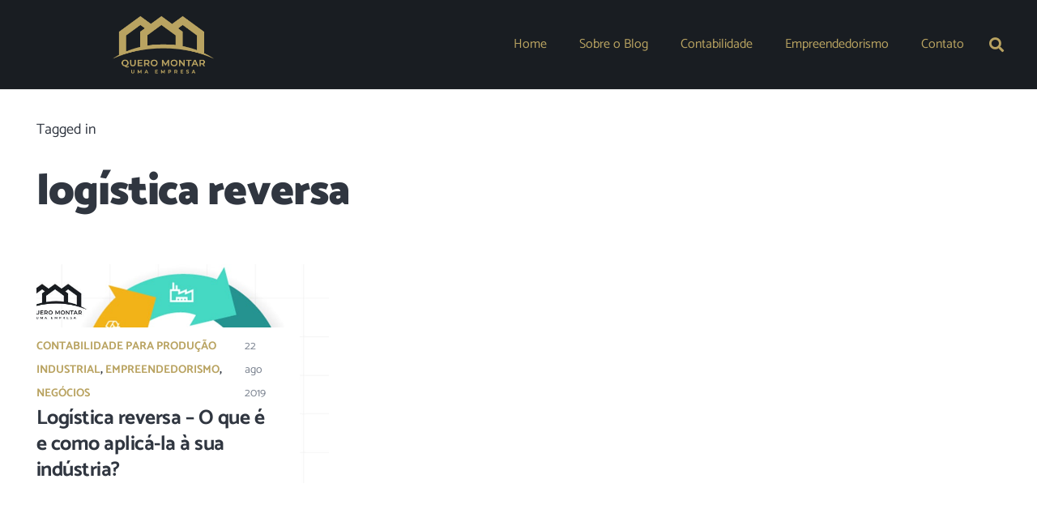

--- FILE ---
content_type: text/html; charset=UTF-8
request_url: https://queromontarumaempresa.com.br/tags/logistica-reversa/
body_size: 26494
content:
<!DOCTYPE HTML>
<html class="" lang="pt-BR">
<head><meta charset="UTF-8"><script>if(navigator.userAgent.match(/MSIE|Internet Explorer/i)||navigator.userAgent.match(/Trident\/7\..*?rv:11/i)){var href=document.location.href;if(!href.match(/[?&]nowprocket/)){if(href.indexOf("?")==-1){if(href.indexOf("#")==-1){document.location.href=href+"?nowprocket=1"}else{document.location.href=href.replace("#","?nowprocket=1#")}}else{if(href.indexOf("#")==-1){document.location.href=href+"&nowprocket=1"}else{document.location.href=href.replace("#","&nowprocket=1#")}}}}</script><script>(()=>{class RocketLazyLoadScripts{constructor(){this.v="2.0.4",this.userEvents=["keydown","keyup","mousedown","mouseup","mousemove","mouseover","mouseout","touchmove","touchstart","touchend","touchcancel","wheel","click","dblclick","input"],this.attributeEvents=["onblur","onclick","oncontextmenu","ondblclick","onfocus","onmousedown","onmouseenter","onmouseleave","onmousemove","onmouseout","onmouseover","onmouseup","onmousewheel","onscroll","onsubmit"]}async t(){this.i(),this.o(),/iP(ad|hone)/.test(navigator.userAgent)&&this.h(),this.u(),this.l(this),this.m(),this.k(this),this.p(this),this._(),await Promise.all([this.R(),this.L()]),this.lastBreath=Date.now(),this.S(this),this.P(),this.D(),this.O(),this.M(),await this.C(this.delayedScripts.normal),await this.C(this.delayedScripts.defer),await this.C(this.delayedScripts.async),await this.T(),await this.F(),await this.j(),await this.A(),window.dispatchEvent(new Event("rocket-allScriptsLoaded")),this.everythingLoaded=!0,this.lastTouchEnd&&await new Promise(t=>setTimeout(t,500-Date.now()+this.lastTouchEnd)),this.I(),this.H(),this.U(),this.W()}i(){this.CSPIssue=sessionStorage.getItem("rocketCSPIssue"),document.addEventListener("securitypolicyviolation",t=>{this.CSPIssue||"script-src-elem"!==t.violatedDirective||"data"!==t.blockedURI||(this.CSPIssue=!0,sessionStorage.setItem("rocketCSPIssue",!0))},{isRocket:!0})}o(){window.addEventListener("pageshow",t=>{this.persisted=t.persisted,this.realWindowLoadedFired=!0},{isRocket:!0}),window.addEventListener("pagehide",()=>{this.onFirstUserAction=null},{isRocket:!0})}h(){let t;function e(e){t=e}window.addEventListener("touchstart",e,{isRocket:!0}),window.addEventListener("touchend",function i(o){o.changedTouches[0]&&t.changedTouches[0]&&Math.abs(o.changedTouches[0].pageX-t.changedTouches[0].pageX)<10&&Math.abs(o.changedTouches[0].pageY-t.changedTouches[0].pageY)<10&&o.timeStamp-t.timeStamp<200&&(window.removeEventListener("touchstart",e,{isRocket:!0}),window.removeEventListener("touchend",i,{isRocket:!0}),"INPUT"===o.target.tagName&&"text"===o.target.type||(o.target.dispatchEvent(new TouchEvent("touchend",{target:o.target,bubbles:!0})),o.target.dispatchEvent(new MouseEvent("mouseover",{target:o.target,bubbles:!0})),o.target.dispatchEvent(new PointerEvent("click",{target:o.target,bubbles:!0,cancelable:!0,detail:1,clientX:o.changedTouches[0].clientX,clientY:o.changedTouches[0].clientY})),event.preventDefault()))},{isRocket:!0})}q(t){this.userActionTriggered||("mousemove"!==t.type||this.firstMousemoveIgnored?"keyup"===t.type||"mouseover"===t.type||"mouseout"===t.type||(this.userActionTriggered=!0,this.onFirstUserAction&&this.onFirstUserAction()):this.firstMousemoveIgnored=!0),"click"===t.type&&t.preventDefault(),t.stopPropagation(),t.stopImmediatePropagation(),"touchstart"===this.lastEvent&&"touchend"===t.type&&(this.lastTouchEnd=Date.now()),"click"===t.type&&(this.lastTouchEnd=0),this.lastEvent=t.type,t.composedPath&&t.composedPath()[0].getRootNode()instanceof ShadowRoot&&(t.rocketTarget=t.composedPath()[0]),this.savedUserEvents.push(t)}u(){this.savedUserEvents=[],this.userEventHandler=this.q.bind(this),this.userEvents.forEach(t=>window.addEventListener(t,this.userEventHandler,{passive:!1,isRocket:!0})),document.addEventListener("visibilitychange",this.userEventHandler,{isRocket:!0})}U(){this.userEvents.forEach(t=>window.removeEventListener(t,this.userEventHandler,{passive:!1,isRocket:!0})),document.removeEventListener("visibilitychange",this.userEventHandler,{isRocket:!0}),this.savedUserEvents.forEach(t=>{(t.rocketTarget||t.target).dispatchEvent(new window[t.constructor.name](t.type,t))})}m(){const t="return false",e=Array.from(this.attributeEvents,t=>"data-rocket-"+t),i="["+this.attributeEvents.join("],[")+"]",o="[data-rocket-"+this.attributeEvents.join("],[data-rocket-")+"]",s=(e,i,o)=>{o&&o!==t&&(e.setAttribute("data-rocket-"+i,o),e["rocket"+i]=new Function("event",o),e.setAttribute(i,t))};new MutationObserver(t=>{for(const n of t)"attributes"===n.type&&(n.attributeName.startsWith("data-rocket-")||this.everythingLoaded?n.attributeName.startsWith("data-rocket-")&&this.everythingLoaded&&this.N(n.target,n.attributeName.substring(12)):s(n.target,n.attributeName,n.target.getAttribute(n.attributeName))),"childList"===n.type&&n.addedNodes.forEach(t=>{if(t.nodeType===Node.ELEMENT_NODE)if(this.everythingLoaded)for(const i of[t,...t.querySelectorAll(o)])for(const t of i.getAttributeNames())e.includes(t)&&this.N(i,t.substring(12));else for(const e of[t,...t.querySelectorAll(i)])for(const t of e.getAttributeNames())this.attributeEvents.includes(t)&&s(e,t,e.getAttribute(t))})}).observe(document,{subtree:!0,childList:!0,attributeFilter:[...this.attributeEvents,...e]})}I(){this.attributeEvents.forEach(t=>{document.querySelectorAll("[data-rocket-"+t+"]").forEach(e=>{this.N(e,t)})})}N(t,e){const i=t.getAttribute("data-rocket-"+e);i&&(t.setAttribute(e,i),t.removeAttribute("data-rocket-"+e))}k(t){Object.defineProperty(HTMLElement.prototype,"onclick",{get(){return this.rocketonclick||null},set(e){this.rocketonclick=e,this.setAttribute(t.everythingLoaded?"onclick":"data-rocket-onclick","this.rocketonclick(event)")}})}S(t){function e(e,i){let o=e[i];e[i]=null,Object.defineProperty(e,i,{get:()=>o,set(s){t.everythingLoaded?o=s:e["rocket"+i]=o=s}})}e(document,"onreadystatechange"),e(window,"onload"),e(window,"onpageshow");try{Object.defineProperty(document,"readyState",{get:()=>t.rocketReadyState,set(e){t.rocketReadyState=e},configurable:!0}),document.readyState="loading"}catch(t){console.log("WPRocket DJE readyState conflict, bypassing")}}l(t){this.originalAddEventListener=EventTarget.prototype.addEventListener,this.originalRemoveEventListener=EventTarget.prototype.removeEventListener,this.savedEventListeners=[],EventTarget.prototype.addEventListener=function(e,i,o){o&&o.isRocket||!t.B(e,this)&&!t.userEvents.includes(e)||t.B(e,this)&&!t.userActionTriggered||e.startsWith("rocket-")||t.everythingLoaded?t.originalAddEventListener.call(this,e,i,o):(t.savedEventListeners.push({target:this,remove:!1,type:e,func:i,options:o}),"mouseenter"!==e&&"mouseleave"!==e||t.originalAddEventListener.call(this,e,t.savedUserEvents.push,o))},EventTarget.prototype.removeEventListener=function(e,i,o){o&&o.isRocket||!t.B(e,this)&&!t.userEvents.includes(e)||t.B(e,this)&&!t.userActionTriggered||e.startsWith("rocket-")||t.everythingLoaded?t.originalRemoveEventListener.call(this,e,i,o):t.savedEventListeners.push({target:this,remove:!0,type:e,func:i,options:o})}}J(t,e){this.savedEventListeners=this.savedEventListeners.filter(i=>{let o=i.type,s=i.target||window;return e!==o||t!==s||(this.B(o,s)&&(i.type="rocket-"+o),this.$(i),!1)})}H(){EventTarget.prototype.addEventListener=this.originalAddEventListener,EventTarget.prototype.removeEventListener=this.originalRemoveEventListener,this.savedEventListeners.forEach(t=>this.$(t))}$(t){t.remove?this.originalRemoveEventListener.call(t.target,t.type,t.func,t.options):this.originalAddEventListener.call(t.target,t.type,t.func,t.options)}p(t){let e;function i(e){return t.everythingLoaded?e:e.split(" ").map(t=>"load"===t||t.startsWith("load.")?"rocket-jquery-load":t).join(" ")}function o(o){function s(e){const s=o.fn[e];o.fn[e]=o.fn.init.prototype[e]=function(){return this[0]===window&&t.userActionTriggered&&("string"==typeof arguments[0]||arguments[0]instanceof String?arguments[0]=i(arguments[0]):"object"==typeof arguments[0]&&Object.keys(arguments[0]).forEach(t=>{const e=arguments[0][t];delete arguments[0][t],arguments[0][i(t)]=e})),s.apply(this,arguments),this}}if(o&&o.fn&&!t.allJQueries.includes(o)){const e={DOMContentLoaded:[],"rocket-DOMContentLoaded":[]};for(const t in e)document.addEventListener(t,()=>{e[t].forEach(t=>t())},{isRocket:!0});o.fn.ready=o.fn.init.prototype.ready=function(i){function s(){parseInt(o.fn.jquery)>2?setTimeout(()=>i.bind(document)(o)):i.bind(document)(o)}return"function"==typeof i&&(t.realDomReadyFired?!t.userActionTriggered||t.fauxDomReadyFired?s():e["rocket-DOMContentLoaded"].push(s):e.DOMContentLoaded.push(s)),o([])},s("on"),s("one"),s("off"),t.allJQueries.push(o)}e=o}t.allJQueries=[],o(window.jQuery),Object.defineProperty(window,"jQuery",{get:()=>e,set(t){o(t)}})}P(){const t=new Map;document.write=document.writeln=function(e){const i=document.currentScript,o=document.createRange(),s=i.parentElement;let n=t.get(i);void 0===n&&(n=i.nextSibling,t.set(i,n));const c=document.createDocumentFragment();o.setStart(c,0),c.appendChild(o.createContextualFragment(e)),s.insertBefore(c,n)}}async R(){return new Promise(t=>{this.userActionTriggered?t():this.onFirstUserAction=t})}async L(){return new Promise(t=>{document.addEventListener("DOMContentLoaded",()=>{this.realDomReadyFired=!0,t()},{isRocket:!0})})}async j(){return this.realWindowLoadedFired?Promise.resolve():new Promise(t=>{window.addEventListener("load",t,{isRocket:!0})})}M(){this.pendingScripts=[];this.scriptsMutationObserver=new MutationObserver(t=>{for(const e of t)e.addedNodes.forEach(t=>{"SCRIPT"!==t.tagName||t.noModule||t.isWPRocket||this.pendingScripts.push({script:t,promise:new Promise(e=>{const i=()=>{const i=this.pendingScripts.findIndex(e=>e.script===t);i>=0&&this.pendingScripts.splice(i,1),e()};t.addEventListener("load",i,{isRocket:!0}),t.addEventListener("error",i,{isRocket:!0}),setTimeout(i,1e3)})})})}),this.scriptsMutationObserver.observe(document,{childList:!0,subtree:!0})}async F(){await this.X(),this.pendingScripts.length?(await this.pendingScripts[0].promise,await this.F()):this.scriptsMutationObserver.disconnect()}D(){this.delayedScripts={normal:[],async:[],defer:[]},document.querySelectorAll("script[type$=rocketlazyloadscript]").forEach(t=>{t.hasAttribute("data-rocket-src")?t.hasAttribute("async")&&!1!==t.async?this.delayedScripts.async.push(t):t.hasAttribute("defer")&&!1!==t.defer||"module"===t.getAttribute("data-rocket-type")?this.delayedScripts.defer.push(t):this.delayedScripts.normal.push(t):this.delayedScripts.normal.push(t)})}async _(){await this.L();let t=[];document.querySelectorAll("script[type$=rocketlazyloadscript][data-rocket-src]").forEach(e=>{let i=e.getAttribute("data-rocket-src");if(i&&!i.startsWith("data:")){i.startsWith("//")&&(i=location.protocol+i);try{const o=new URL(i).origin;o!==location.origin&&t.push({src:o,crossOrigin:e.crossOrigin||"module"===e.getAttribute("data-rocket-type")})}catch(t){}}}),t=[...new Map(t.map(t=>[JSON.stringify(t),t])).values()],this.Y(t,"preconnect")}async G(t){if(await this.K(),!0!==t.noModule||!("noModule"in HTMLScriptElement.prototype))return new Promise(e=>{let i;function o(){(i||t).setAttribute("data-rocket-status","executed"),e()}try{if(navigator.userAgent.includes("Firefox/")||""===navigator.vendor||this.CSPIssue)i=document.createElement("script"),[...t.attributes].forEach(t=>{let e=t.nodeName;"type"!==e&&("data-rocket-type"===e&&(e="type"),"data-rocket-src"===e&&(e="src"),i.setAttribute(e,t.nodeValue))}),t.text&&(i.text=t.text),t.nonce&&(i.nonce=t.nonce),i.hasAttribute("src")?(i.addEventListener("load",o,{isRocket:!0}),i.addEventListener("error",()=>{i.setAttribute("data-rocket-status","failed-network"),e()},{isRocket:!0}),setTimeout(()=>{i.isConnected||e()},1)):(i.text=t.text,o()),i.isWPRocket=!0,t.parentNode.replaceChild(i,t);else{const i=t.getAttribute("data-rocket-type"),s=t.getAttribute("data-rocket-src");i?(t.type=i,t.removeAttribute("data-rocket-type")):t.removeAttribute("type"),t.addEventListener("load",o,{isRocket:!0}),t.addEventListener("error",i=>{this.CSPIssue&&i.target.src.startsWith("data:")?(console.log("WPRocket: CSP fallback activated"),t.removeAttribute("src"),this.G(t).then(e)):(t.setAttribute("data-rocket-status","failed-network"),e())},{isRocket:!0}),s?(t.fetchPriority="high",t.removeAttribute("data-rocket-src"),t.src=s):t.src="data:text/javascript;base64,"+window.btoa(unescape(encodeURIComponent(t.text)))}}catch(i){t.setAttribute("data-rocket-status","failed-transform"),e()}});t.setAttribute("data-rocket-status","skipped")}async C(t){const e=t.shift();return e?(e.isConnected&&await this.G(e),this.C(t)):Promise.resolve()}O(){this.Y([...this.delayedScripts.normal,...this.delayedScripts.defer,...this.delayedScripts.async],"preload")}Y(t,e){this.trash=this.trash||[];let i=!0;var o=document.createDocumentFragment();t.forEach(t=>{const s=t.getAttribute&&t.getAttribute("data-rocket-src")||t.src;if(s&&!s.startsWith("data:")){const n=document.createElement("link");n.href=s,n.rel=e,"preconnect"!==e&&(n.as="script",n.fetchPriority=i?"high":"low"),t.getAttribute&&"module"===t.getAttribute("data-rocket-type")&&(n.crossOrigin=!0),t.crossOrigin&&(n.crossOrigin=t.crossOrigin),t.integrity&&(n.integrity=t.integrity),t.nonce&&(n.nonce=t.nonce),o.appendChild(n),this.trash.push(n),i=!1}}),document.head.appendChild(o)}W(){this.trash.forEach(t=>t.remove())}async T(){try{document.readyState="interactive"}catch(t){}this.fauxDomReadyFired=!0;try{await this.K(),this.J(document,"readystatechange"),document.dispatchEvent(new Event("rocket-readystatechange")),await this.K(),document.rocketonreadystatechange&&document.rocketonreadystatechange(),await this.K(),this.J(document,"DOMContentLoaded"),document.dispatchEvent(new Event("rocket-DOMContentLoaded")),await this.K(),this.J(window,"DOMContentLoaded"),window.dispatchEvent(new Event("rocket-DOMContentLoaded"))}catch(t){console.error(t)}}async A(){try{document.readyState="complete"}catch(t){}try{await this.K(),this.J(document,"readystatechange"),document.dispatchEvent(new Event("rocket-readystatechange")),await this.K(),document.rocketonreadystatechange&&document.rocketonreadystatechange(),await this.K(),this.J(window,"load"),window.dispatchEvent(new Event("rocket-load")),await this.K(),window.rocketonload&&window.rocketonload(),await this.K(),this.allJQueries.forEach(t=>t(window).trigger("rocket-jquery-load")),await this.K(),this.J(window,"pageshow");const t=new Event("rocket-pageshow");t.persisted=this.persisted,window.dispatchEvent(t),await this.K(),window.rocketonpageshow&&window.rocketonpageshow({persisted:this.persisted})}catch(t){console.error(t)}}async K(){Date.now()-this.lastBreath>45&&(await this.X(),this.lastBreath=Date.now())}async X(){return document.hidden?new Promise(t=>setTimeout(t)):new Promise(t=>requestAnimationFrame(t))}B(t,e){return e===document&&"readystatechange"===t||(e===document&&"DOMContentLoaded"===t||(e===window&&"DOMContentLoaded"===t||(e===window&&"load"===t||e===window&&"pageshow"===t)))}static run(){(new RocketLazyLoadScripts).t()}}RocketLazyLoadScripts.run()})();</script>
	

	<title>logística reversa &#8211; Quero montar uma empresa</title>
<link data-wpr-hosted-gf-parameters="family=Catamaran%3A400%2C700%2C900%7CMerriweather%3A400%2C700%7CPT%20Serif%3A400%2C700&subset=latin&display=swap" href="https://queromontarumaempresa.com.br/wp-content/cache/fonts/1/google-fonts/css/e/7/0/350315cef580683f6730bd41f647b.css" rel="stylesheet">
<meta name='robots' content='max-image-preview:large' />
	<style>img:is([sizes="auto" i], [sizes^="auto," i]) { contain-intrinsic-size: 3000px 1500px }</style>
	
            <script data-no-defer="1" data-ezscrex="false" data-cfasync="false" data-pagespeed-no-defer data-cookieconsent="ignore">
                var ctPublicFunctions = {"_ajax_nonce":"0755a31bc8","_rest_nonce":"bbcd8785bf","_ajax_url":"\/wp-admin\/admin-ajax.php","_rest_url":"https:\/\/queromontarumaempresa.com.br\/wp-json\/","data__cookies_type":"alternative","data__ajax_type":"rest","data__bot_detector_enabled":"1","data__frontend_data_log_enabled":1,"cookiePrefix":"","wprocket_detected":true,"host_url":"queromontarumaempresa.com.br","text__ee_click_to_select":"Click to select the whole data","text__ee_original_email":"The complete one is","text__ee_got_it":"Got it","text__ee_blocked":"Blocked","text__ee_cannot_connect":"Cannot connect","text__ee_cannot_decode":"Can not decode email. Unknown reason","text__ee_email_decoder":"CleanTalk email decoder","text__ee_wait_for_decoding":"The magic is on the way!","text__ee_decoding_process":"Please wait a few seconds while we decode the contact data."}
            </script>
        
            <script data-no-defer="1" data-ezscrex="false" data-cfasync="false" data-pagespeed-no-defer data-cookieconsent="ignore">
                var ctPublic = {"_ajax_nonce":"0755a31bc8","settings__forms__check_internal":"0","settings__forms__check_external":"0","settings__forms__force_protection":"0","settings__forms__search_test":"1","settings__forms__wc_add_to_cart":"0","settings__data__bot_detector_enabled":"1","settings__sfw__anti_crawler":0,"blog_home":"https:\/\/queromontarumaempresa.com.br\/","pixel__setting":"3","pixel__enabled":true,"pixel__url":null,"data__email_check_before_post":"1","data__email_check_exist_post":"1","data__cookies_type":"alternative","data__key_is_ok":true,"data__visible_fields_required":true,"wl_brandname":"Anti-Spam by CleanTalk","wl_brandname_short":"CleanTalk","ct_checkjs_key":"9ec79f3761759515d47a4f590fe6ca9524f066e5230412332a1cfe6559417263","emailEncoderPassKey":"dce4da58c71076c26610614bdedae536","bot_detector_forms_excluded":"W10=","advancedCacheExists":true,"varnishCacheExists":true,"wc_ajax_add_to_cart":false}
            </script>
        <link rel='dns-prefetch' href='//fd.cleantalk.org' />
<link rel='dns-prefetch' href='//fonts.googleapis.com' />
<link href='https://fonts.gstatic.com' crossorigin rel='preconnect' />
<meta name="viewport" content="width=device-width, initial-scale=1"><meta name="SKYPE_TOOLBAR" content="SKYPE_TOOLBAR_PARSER_COMPATIBLE"><meta name="theme-color" content="#f2f3f5"><link rel='stylesheet' id='wp-block-library-css' href='https://queromontarumaempresa.com.br/wp-includes/css/dist/block-library/style.min.css' type='text/css' media='all' />
<style id='classic-theme-styles-inline-css' type='text/css'>
/*! This file is auto-generated */
.wp-block-button__link{color:#fff;background-color:#32373c;border-radius:9999px;box-shadow:none;text-decoration:none;padding:calc(.667em + 2px) calc(1.333em + 2px);font-size:1.125em}.wp-block-file__button{background:#32373c;color:#fff;text-decoration:none}
</style>
<style id='global-styles-inline-css' type='text/css'>
:root{--wp--preset--aspect-ratio--square: 1;--wp--preset--aspect-ratio--4-3: 4/3;--wp--preset--aspect-ratio--3-4: 3/4;--wp--preset--aspect-ratio--3-2: 3/2;--wp--preset--aspect-ratio--2-3: 2/3;--wp--preset--aspect-ratio--16-9: 16/9;--wp--preset--aspect-ratio--9-16: 9/16;--wp--preset--color--black: #000000;--wp--preset--color--cyan-bluish-gray: #abb8c3;--wp--preset--color--white: #ffffff;--wp--preset--color--pale-pink: #f78da7;--wp--preset--color--vivid-red: #cf2e2e;--wp--preset--color--luminous-vivid-orange: #ff6900;--wp--preset--color--luminous-vivid-amber: #fcb900;--wp--preset--color--light-green-cyan: #7bdcb5;--wp--preset--color--vivid-green-cyan: #00d084;--wp--preset--color--pale-cyan-blue: #8ed1fc;--wp--preset--color--vivid-cyan-blue: #0693e3;--wp--preset--color--vivid-purple: #9b51e0;--wp--preset--gradient--vivid-cyan-blue-to-vivid-purple: linear-gradient(135deg,rgba(6,147,227,1) 0%,rgb(155,81,224) 100%);--wp--preset--gradient--light-green-cyan-to-vivid-green-cyan: linear-gradient(135deg,rgb(122,220,180) 0%,rgb(0,208,130) 100%);--wp--preset--gradient--luminous-vivid-amber-to-luminous-vivid-orange: linear-gradient(135deg,rgba(252,185,0,1) 0%,rgba(255,105,0,1) 100%);--wp--preset--gradient--luminous-vivid-orange-to-vivid-red: linear-gradient(135deg,rgba(255,105,0,1) 0%,rgb(207,46,46) 100%);--wp--preset--gradient--very-light-gray-to-cyan-bluish-gray: linear-gradient(135deg,rgb(238,238,238) 0%,rgb(169,184,195) 100%);--wp--preset--gradient--cool-to-warm-spectrum: linear-gradient(135deg,rgb(74,234,220) 0%,rgb(151,120,209) 20%,rgb(207,42,186) 40%,rgb(238,44,130) 60%,rgb(251,105,98) 80%,rgb(254,248,76) 100%);--wp--preset--gradient--blush-light-purple: linear-gradient(135deg,rgb(255,206,236) 0%,rgb(152,150,240) 100%);--wp--preset--gradient--blush-bordeaux: linear-gradient(135deg,rgb(254,205,165) 0%,rgb(254,45,45) 50%,rgb(107,0,62) 100%);--wp--preset--gradient--luminous-dusk: linear-gradient(135deg,rgb(255,203,112) 0%,rgb(199,81,192) 50%,rgb(65,88,208) 100%);--wp--preset--gradient--pale-ocean: linear-gradient(135deg,rgb(255,245,203) 0%,rgb(182,227,212) 50%,rgb(51,167,181) 100%);--wp--preset--gradient--electric-grass: linear-gradient(135deg,rgb(202,248,128) 0%,rgb(113,206,126) 100%);--wp--preset--gradient--midnight: linear-gradient(135deg,rgb(2,3,129) 0%,rgb(40,116,252) 100%);--wp--preset--font-size--small: 13px;--wp--preset--font-size--medium: 20px;--wp--preset--font-size--large: 36px;--wp--preset--font-size--x-large: 42px;--wp--preset--spacing--20: 0.44rem;--wp--preset--spacing--30: 0.67rem;--wp--preset--spacing--40: 1rem;--wp--preset--spacing--50: 1.5rem;--wp--preset--spacing--60: 2.25rem;--wp--preset--spacing--70: 3.38rem;--wp--preset--spacing--80: 5.06rem;--wp--preset--shadow--natural: 6px 6px 9px rgba(0, 0, 0, 0.2);--wp--preset--shadow--deep: 12px 12px 50px rgba(0, 0, 0, 0.4);--wp--preset--shadow--sharp: 6px 6px 0px rgba(0, 0, 0, 0.2);--wp--preset--shadow--outlined: 6px 6px 0px -3px rgba(255, 255, 255, 1), 6px 6px rgba(0, 0, 0, 1);--wp--preset--shadow--crisp: 6px 6px 0px rgba(0, 0, 0, 1);}:where(.is-layout-flex){gap: 0.5em;}:where(.is-layout-grid){gap: 0.5em;}body .is-layout-flex{display: flex;}.is-layout-flex{flex-wrap: wrap;align-items: center;}.is-layout-flex > :is(*, div){margin: 0;}body .is-layout-grid{display: grid;}.is-layout-grid > :is(*, div){margin: 0;}:where(.wp-block-columns.is-layout-flex){gap: 2em;}:where(.wp-block-columns.is-layout-grid){gap: 2em;}:where(.wp-block-post-template.is-layout-flex){gap: 1.25em;}:where(.wp-block-post-template.is-layout-grid){gap: 1.25em;}.has-black-color{color: var(--wp--preset--color--black) !important;}.has-cyan-bluish-gray-color{color: var(--wp--preset--color--cyan-bluish-gray) !important;}.has-white-color{color: var(--wp--preset--color--white) !important;}.has-pale-pink-color{color: var(--wp--preset--color--pale-pink) !important;}.has-vivid-red-color{color: var(--wp--preset--color--vivid-red) !important;}.has-luminous-vivid-orange-color{color: var(--wp--preset--color--luminous-vivid-orange) !important;}.has-luminous-vivid-amber-color{color: var(--wp--preset--color--luminous-vivid-amber) !important;}.has-light-green-cyan-color{color: var(--wp--preset--color--light-green-cyan) !important;}.has-vivid-green-cyan-color{color: var(--wp--preset--color--vivid-green-cyan) !important;}.has-pale-cyan-blue-color{color: var(--wp--preset--color--pale-cyan-blue) !important;}.has-vivid-cyan-blue-color{color: var(--wp--preset--color--vivid-cyan-blue) !important;}.has-vivid-purple-color{color: var(--wp--preset--color--vivid-purple) !important;}.has-black-background-color{background-color: var(--wp--preset--color--black) !important;}.has-cyan-bluish-gray-background-color{background-color: var(--wp--preset--color--cyan-bluish-gray) !important;}.has-white-background-color{background-color: var(--wp--preset--color--white) !important;}.has-pale-pink-background-color{background-color: var(--wp--preset--color--pale-pink) !important;}.has-vivid-red-background-color{background-color: var(--wp--preset--color--vivid-red) !important;}.has-luminous-vivid-orange-background-color{background-color: var(--wp--preset--color--luminous-vivid-orange) !important;}.has-luminous-vivid-amber-background-color{background-color: var(--wp--preset--color--luminous-vivid-amber) !important;}.has-light-green-cyan-background-color{background-color: var(--wp--preset--color--light-green-cyan) !important;}.has-vivid-green-cyan-background-color{background-color: var(--wp--preset--color--vivid-green-cyan) !important;}.has-pale-cyan-blue-background-color{background-color: var(--wp--preset--color--pale-cyan-blue) !important;}.has-vivid-cyan-blue-background-color{background-color: var(--wp--preset--color--vivid-cyan-blue) !important;}.has-vivid-purple-background-color{background-color: var(--wp--preset--color--vivid-purple) !important;}.has-black-border-color{border-color: var(--wp--preset--color--black) !important;}.has-cyan-bluish-gray-border-color{border-color: var(--wp--preset--color--cyan-bluish-gray) !important;}.has-white-border-color{border-color: var(--wp--preset--color--white) !important;}.has-pale-pink-border-color{border-color: var(--wp--preset--color--pale-pink) !important;}.has-vivid-red-border-color{border-color: var(--wp--preset--color--vivid-red) !important;}.has-luminous-vivid-orange-border-color{border-color: var(--wp--preset--color--luminous-vivid-orange) !important;}.has-luminous-vivid-amber-border-color{border-color: var(--wp--preset--color--luminous-vivid-amber) !important;}.has-light-green-cyan-border-color{border-color: var(--wp--preset--color--light-green-cyan) !important;}.has-vivid-green-cyan-border-color{border-color: var(--wp--preset--color--vivid-green-cyan) !important;}.has-pale-cyan-blue-border-color{border-color: var(--wp--preset--color--pale-cyan-blue) !important;}.has-vivid-cyan-blue-border-color{border-color: var(--wp--preset--color--vivid-cyan-blue) !important;}.has-vivid-purple-border-color{border-color: var(--wp--preset--color--vivid-purple) !important;}.has-vivid-cyan-blue-to-vivid-purple-gradient-background{background: var(--wp--preset--gradient--vivid-cyan-blue-to-vivid-purple) !important;}.has-light-green-cyan-to-vivid-green-cyan-gradient-background{background: var(--wp--preset--gradient--light-green-cyan-to-vivid-green-cyan) !important;}.has-luminous-vivid-amber-to-luminous-vivid-orange-gradient-background{background: var(--wp--preset--gradient--luminous-vivid-amber-to-luminous-vivid-orange) !important;}.has-luminous-vivid-orange-to-vivid-red-gradient-background{background: var(--wp--preset--gradient--luminous-vivid-orange-to-vivid-red) !important;}.has-very-light-gray-to-cyan-bluish-gray-gradient-background{background: var(--wp--preset--gradient--very-light-gray-to-cyan-bluish-gray) !important;}.has-cool-to-warm-spectrum-gradient-background{background: var(--wp--preset--gradient--cool-to-warm-spectrum) !important;}.has-blush-light-purple-gradient-background{background: var(--wp--preset--gradient--blush-light-purple) !important;}.has-blush-bordeaux-gradient-background{background: var(--wp--preset--gradient--blush-bordeaux) !important;}.has-luminous-dusk-gradient-background{background: var(--wp--preset--gradient--luminous-dusk) !important;}.has-pale-ocean-gradient-background{background: var(--wp--preset--gradient--pale-ocean) !important;}.has-electric-grass-gradient-background{background: var(--wp--preset--gradient--electric-grass) !important;}.has-midnight-gradient-background{background: var(--wp--preset--gradient--midnight) !important;}.has-small-font-size{font-size: var(--wp--preset--font-size--small) !important;}.has-medium-font-size{font-size: var(--wp--preset--font-size--medium) !important;}.has-large-font-size{font-size: var(--wp--preset--font-size--large) !important;}.has-x-large-font-size{font-size: var(--wp--preset--font-size--x-large) !important;}
:where(.wp-block-post-template.is-layout-flex){gap: 1.25em;}:where(.wp-block-post-template.is-layout-grid){gap: 1.25em;}
:where(.wp-block-columns.is-layout-flex){gap: 2em;}:where(.wp-block-columns.is-layout-grid){gap: 2em;}
:root :where(.wp-block-pullquote){font-size: 1.5em;line-height: 1.6;}
</style>
<link data-minify="1" rel='stylesheet' id='ao-faq-css' href='https://queromontarumaempresa.com.br/wp-content/cache/min/1/wp-content/plugins/ao-faq/src/css/faq_style.css?ver=1765308010' type='text/css' media='all' />
<link rel='stylesheet' id='cleantalk-public-css-css' href='https://queromontarumaempresa.com.br/wp-content/plugins/cleantalk-spam-protect/css/cleantalk-public.min.css' type='text/css' media='all' />
<link rel='stylesheet' id='cleantalk-email-decoder-css-css' href='https://queromontarumaempresa.com.br/wp-content/plugins/cleantalk-spam-protect/css/cleantalk-email-decoder.min.css' type='text/css' media='all' />
<link rel='stylesheet' id='cookie-notice-front-css' href='https://queromontarumaempresa.com.br/wp-content/plugins/cookie-notice/css/front.min.css' type='text/css' media='all' />
<link data-minify="1" rel='stylesheet' id='dpg-seo-css' href='https://queromontarumaempresa.com.br/wp-content/cache/min/1/wp-content/plugins/dpg-seo/public/css/dpg-seo-public.css?ver=1765308010' type='text/css' media='all' />
<link rel='stylesheet' id='kk-star-ratings-css' href='https://queromontarumaempresa.com.br/wp-content/plugins/kk-star-ratings/src/core/public/css/kk-star-ratings.min.css' type='text/css' media='all' />

<link data-minify="1" rel='stylesheet' id='us-style-css' href='https://queromontarumaempresa.com.br/wp-content/cache/min/1/wp-content/themes/grupodpg-blog/css/style.min.css?ver=1765308010' type='text/css' media='all' />
<link rel='stylesheet' id='us-responsive-css' href='https://queromontarumaempresa.com.br/wp-content/themes/grupodpg-blog/css/responsive.min.css' type='text/css' media='all' />
<style id='rocket-lazyload-inline-css' type='text/css'>
.rll-youtube-player{position:relative;padding-bottom:56.23%;height:0;overflow:hidden;max-width:100%;}.rll-youtube-player:focus-within{outline: 2px solid currentColor;outline-offset: 5px;}.rll-youtube-player iframe{position:absolute;top:0;left:0;width:100%;height:100%;z-index:100;background:0 0}.rll-youtube-player img{bottom:0;display:block;left:0;margin:auto;max-width:100%;width:100%;position:absolute;right:0;top:0;border:none;height:auto;-webkit-transition:.4s all;-moz-transition:.4s all;transition:.4s all}.rll-youtube-player img:hover{-webkit-filter:brightness(75%)}.rll-youtube-player .play{height:100%;width:100%;left:0;top:0;position:absolute;background:url(https://queromontarumaempresa.com.br/wp-content/plugins/wp-rocket/assets/img/youtube.png) no-repeat center;background-color: transparent !important;cursor:pointer;border:none;}
</style>
<script type="text/javascript" src="https://queromontarumaempresa.com.br/wp-content/plugins/cleantalk-spam-protect/js/apbct-public-bundle.min.js" id="apbct-public-bundle.min-js-js" data-rocket-defer defer></script>
<script type="rocketlazyloadscript" data-minify="1" data-rocket-type="text/javascript" data-rocket-src="https://queromontarumaempresa.com.br/wp-content/cache/min/1/ct-bot-detector-wrapper.js?ver=1765308011" id="ct_bot_detector-js" defer="defer" data-wp-strategy="defer"></script>
<script type="rocketlazyloadscript" data-rocket-type="text/javascript" id="cookie-notice-front-js-before">
/* <![CDATA[ */
var cnArgs = {"ajaxUrl":"https:\/\/queromontarumaempresa.com.br\/wp-admin\/admin-ajax.php","nonce":"269ef3b456","hideEffect":"fade","position":"bottom","onScroll":false,"onScrollOffset":100,"onClick":false,"cookieName":"cookie_notice_accepted","cookieTime":2592000,"cookieTimeRejected":2592000,"globalCookie":false,"redirection":false,"cache":true,"revokeCookies":false,"revokeCookiesOpt":"automatic"};
/* ]]> */
</script>
<script type="rocketlazyloadscript" data-rocket-type="text/javascript" data-rocket-src="https://queromontarumaempresa.com.br/wp-content/plugins/cookie-notice/js/front.min.js" id="cookie-notice-front-js" data-rocket-defer defer></script>
<script type="rocketlazyloadscript" data-rocket-type="text/javascript" data-rocket-src="https://queromontarumaempresa.com.br/wp-includes/js/jquery/jquery.min.js" id="jquery-core-js" data-rocket-defer defer></script>
<script type="rocketlazyloadscript" data-minify="1" data-rocket-type="text/javascript" data-rocket-src="https://queromontarumaempresa.com.br/wp-content/cache/min/1/wp-content/plugins/dpg-seo/public/js/dpg-seo-public.js?ver=1765308011" id="dpg-seo-js" data-rocket-defer defer></script>
<link rel="https://api.w.org/" href="https://queromontarumaempresa.com.br/wp-json/" /><link rel="alternate" title="JSON" type="application/json" href="https://queromontarumaempresa.com.br/wp-json/wp/v2/tags/649" />
        <style>
            .accordionFaq {
                background-color:#eeeeee!important;
                color:#444444!important;
            }
            .active-faq, .accordionFaq:hover {
                background-color: #cccccc!important;
                color:#444444!important;
            }
            .accordionFaq:after {
                color:#444444!important;
            }
            .accordionFaq:hover:after {
                color: #444444!important;
            }
        </style>  <meta name="referrer" content="always">
  <meta name="HandheldFriendly" content="True" />
  <meta name="MobileOptimized" content="320" />
  <meta name="mobile-web-app-capable" content="yes" />
  <meta name="apple-mobile-web-app-capable" content="yes" />
  <meta http-equiv="Accept-CH" content="Device-Memory">

  <meta name="google-site-verification" content="HThak5eAEchdEu20VdblHNCALMcPUOREwzLe8SxuhHU" />
  <meta class="theme-color" name="theme-color" content="">
  <meta class="theme-color" name="msapplication-navbutton-color" content="">
  <meta class="theme-color" name="apple-mobile-web-app-status-bar-style" content="">
  
  <meta property="og:type" content="business.business" />
  <meta property="og:locale" content="pt_BR" />
  <!-- <meta property="og:image" content="" />
  <meta property="og:site_name" content="Base LP" /> -->

  <meta property="business:contact_data:website" content="https://queromontarumaempresa.com.br" />
  <meta property="business:contact_data:phone_number" content="+5511 97689-8473" />
  <meta property="business:contact_data:fax_number" content="+55" />
  <meta property="business:contact_data:street_address" content="" />
  <meta property="business:contact_data:locality" content="" />
  <meta property="business:contact_data:region" content="SP" />
  <meta property="business:contact_data:postal_code" content="" />
  <meta property="business:contact_data:country_name" content="BR" />
  <meta name="geo.placename" content=", " />
  <meta name="geo.position" content="" />
  <meta name="geo.region" content="pt-BR" />
		
  <meta property="place:location:latitude" content="" />
  <meta property="place:location:longitude" content="" />
  <meta name="copyright"content="Quero Montar uma Empresa">
  <meta name="format-detection" content="telephone=no">

  <!-- <meta name="twitter:card" content="summary" />
  <meta name="twitter:image" content="" />
  <meta name="twitter:title" content="" />
  <meta name="twitter:description" content="" /> -->

  <!-- <link rel="shortcut icon" type="image/png" href="" /> -->

  <meta name="generator" content="Orgulhosamente criado e desenvolvido pelo Grupo DPG, empresa especialista em Marketing Digital Contábil" />
  <meta name="designer" content="Grupo DPG">
  <meta name="application-name" content="Grupo DPG, empresa especialista em Marketing Digital Contábil"/>

	<script type="application/ld+json">
		{
			"@context": "http://schema.org/",
			"@type": "LocalBusiness",
			"name": "Quero Montar uma Empresa",
			"url": "https://queromontarumaempresa.com.br",
			"address": {
				"@type": "PostalAddress",
				"streetAddress": "",
				"addressLocality": "",
				"addressRegion": "SP",
				"postalCode": "",
				"addressCountry": "BR"
			},
			"telephone": "+5511 97689-8473",
			"contactPoint": {
				"@type": "ContactPoint",
				"url": "https://queromontarumaempresa.com.br/quero-montar-uma-empresa/",				
				"email": "",
				"contactType": "customer service"
			},			
			"image": "https://queromontarumaempresa.com.br/wp-content/uploads/2021/02/queromontarumaempresa_logo-1.png",
			"logo": "https://queromontarumaempresa.com.br/wp-content/uploads/2021/02/queromontarumaempresa_logo-1.png"
		}
	</script>

  		<meta property="og:title" content="" />
		<meta property="og:description" content="" />
		<meta property="og:url" content="" />
  
		<!-- Google Tag Manager -->
	<script type="rocketlazyloadscript">(function(w,d,s,l,i){w[l]=w[l]||[];w[l].push({'gtm.start':
	new Date().getTime(),event:'gtm.js'});var f=d.getElementsByTagName(s)[0],
	j=d.createElement(s),dl=l!='dataLayer'?'&l='+l:'';j.async=true;j.src=
	'https://www.googletagmanager.com/gtm.js?id='+i+dl;f.parentNode.insertBefore(j,f);
	})(window,document,'script','dataLayer','GTM-56QL3X6');</script>
	<!-- End Google Tag Manager -->
	
<meta name="google-site-verification" content="NYY3F-5T055KMvzRGWuo5FV3ITNAPL1A_j-70ugPeJs" />	<script type="rocketlazyloadscript">
		if (!/Android|webOS|iPhone|iPad|iPod|BlackBerry|IEMobile|Opera Mini/i.test(navigator.userAgent)) {
			var root = document.getElementsByTagName('html')[0]
			root.className += " no-touch";
		}
	</script>
	<style type="text/css">.recentcomments a{display:inline !important;padding:0 !important;margin:0 !important;}</style><meta name="generator" content="Powered by WPBakery Page Builder - drag and drop page builder for WordPress."/>
<!-- Não existe versão amphtml disponível para essa URL. --><link rel="icon" href="https://queromontarumaempresa.com.br/wp-content/uploads/2019/08/FAVICON_INDUSTRIA-150x120.png" sizes="32x32" />
<link rel="icon" href="https://queromontarumaempresa.com.br/wp-content/uploads/2019/08/FAVICON_INDUSTRIA.png" sizes="192x192" />
<link rel="apple-touch-icon" href="https://queromontarumaempresa.com.br/wp-content/uploads/2019/08/FAVICON_INDUSTRIA.png" />
<meta name="msapplication-TileImage" content="https://queromontarumaempresa.com.br/wp-content/uploads/2019/08/FAVICON_INDUSTRIA.png" />
		<style type="text/css" id="wp-custom-css">
			
.vc_col-sm-8.wpb_column.vc_column_container h1 {
    display: none;
}


.vc_col-sm-8.wpb_column.vc_column_container h2 {
    font-size:26px;
}

.vc_col-sm-8.wpb_column.vc_column_container h3 {
    font-size:22px;
}

.vc_col-sm-8.wpb_column.vc_column_container p {
    font-size:16px;
}		</style>
		<noscript><style> .wpb_animate_when_almost_visible { opacity: 1; }</style></noscript><noscript><style id="rocket-lazyload-nojs-css">.rll-youtube-player, [data-lazy-src]{display:none !important;}</style></noscript>
			<style id="us-theme-options-css">@font-face{font-family:'Font Awesome 5 Brands';font-display:block;font-style:normal;font-weight:normal;src:url("https://queromontarumaempresa.com.br/wp-content/themes/grupodpg-blog/fonts/fa-brands-400.woff2") format("woff2"),url("https://queromontarumaempresa.com.br/wp-content/themes/grupodpg-blog/fonts/fa-brands-400.woff") format("woff")}.fab{font-family:'Font Awesome 5 Brands'}@font-face{font-family:'fontawesome';font-display:block;font-style:normal;font-weight:300;src:url("https://queromontarumaempresa.com.br/wp-content/themes/grupodpg-blog/fonts/fa-light-300.woff2") format("woff2"),url("https://queromontarumaempresa.com.br/wp-content/themes/grupodpg-blog/fonts/fa-light-300.woff") format("woff")}.fal{font-family:'fontawesome';font-weight:300}@font-face{font-family:'fontawesome';font-display:block;font-style:normal;font-weight:400;src:url("https://queromontarumaempresa.com.br/wp-content/themes/grupodpg-blog/fonts/fa-regular-400.woff2") format("woff2"),url("https://queromontarumaempresa.com.br/wp-content/themes/grupodpg-blog/fonts/fa-regular-400.woff") format("woff")}.far{font-family:'fontawesome';font-weight:400}@font-face{font-family:'fontawesome';font-display:block;font-style:normal;font-weight:900;src:url("https://queromontarumaempresa.com.br/wp-content/themes/grupodpg-blog/fonts/fa-solid-900.woff2") format("woff2"),url("https://queromontarumaempresa.com.br/wp-content/themes/grupodpg-blog/fonts/fa-solid-900.woff") format("woff")}.fa,.fas{font-family:'fontawesome';font-weight:900}.style_phone6-1>div{background-image:url(https://queromontarumaempresa.com.br/wp-content/themes/grupodpg-blog/framework/img/phone-6-black-real.png)}.style_phone6-2>div{background-image:url(https://queromontarumaempresa.com.br/wp-content/themes/grupodpg-blog/framework/img/phone-6-white-real.png)}.style_phone6-3>div{background-image:url(https://queromontarumaempresa.com.br/wp-content/themes/grupodpg-blog/framework/img/phone-6-black-flat.png)}.style_phone6-4>div{background-image:url(https://queromontarumaempresa.com.br/wp-content/themes/grupodpg-blog/framework/img/phone-6-white-flat.png)}.leaflet-default-icon-path{background-image:url(https://queromontarumaempresa.com.br/wp-content/themes/grupodpg-blog/css/vendor/images/marker-icon.png)}html, .l-header .widget{font-family:'Catamaran', sans-serif;font-weight:400;font-size:18px;line-height:29px}h1{font-family:'Catamaran', sans-serif;font-weight:900;font-size:3rem;line-height:1.3;letter-spacing:-0.02em;margin-bottom:1.5rem}h2{font-family:'Catamaran', sans-serif;font-weight:700;font-size:2rem;line-height:1.3;letter-spacing:-0.02em;margin-bottom:1.5rem}h3{font-family:'Catamaran', sans-serif;font-weight:700;font-size:1.6rem;line-height:1.3;letter-spacing:-0.02em;margin-bottom:1.5rem}.widgettitle, .comment-reply-title, h4{font-family:'Catamaran', sans-serif;font-weight:700;font-size:1.40rem;line-height:1.3;letter-spacing:-0.02em;margin-bottom:1.5rem}h5{font-family:'Catamaran', sans-serif;font-weight:400;font-size:1.20rem;line-height:1.6;letter-spacing:0em;margin-bottom:1.5rem}h6{font-family:'Catamaran', sans-serif;font-weight:400;font-size:1rem;line-height:1.6;letter-spacing:0em;margin-bottom:1.5rem}@media (max-width:767px){html{font-size:16px;line-height:28px}h1{font-size:2rem}h1.vc_custom_heading{font-size:2rem !important}h2{font-size:1.6rem}h2.vc_custom_heading{font-size:1.6rem !important}h3{font-size:1.4rem}h3.vc_custom_heading{font-size:1.4rem !important}h4,.widgettitle,.comment-reply-title{font-size:1.20rem}h4.vc_custom_heading{font-size:1.20rem !important}h5{font-size:1.20rem}h5.vc_custom_heading{font-size:1.20rem !important}h6{font-size:1rem}h6.vc_custom_heading{font-size:1rem !important}}body{background:#e3e8e8}body,.l-header.pos_fixed{min-width:1240px}.l-canvas.type_boxed,.l-canvas.type_boxed .l-subheader,.l-canvas.type_boxed .l-section.type_sticky,.l-canvas.type_boxed~.l-footer{max-width:1240px}.l-subheader-h,.l-section-h,.l-main .aligncenter,.w-tabs-section-content-h{max-width:1200px}.post-password-form{max-width:calc(1200px + 5rem)}@media screen and (max-width:1290px){.l-main .aligncenter{max-width:calc(100vw - 5rem)}}.wpb_text_column:not(:last-child){margin-bottom:1.5rem}@media (max-width:899px){.g-cols.reversed{flex-direction:column-reverse}.g-cols>div:not([class*=" vc_col-"]){width:100%;margin:0 0 1rem}.g-cols.type_boxes>div,.g-cols.reversed>div:first-child,.g-cols:not(.reversed)>div:last-child,.g-cols>div.has-fill{margin-bottom:0}.vc_wp_custommenu.layout_hor,.align_center_xs,.align_center_xs .w-socials{text-align:center}.align_center_xs .w-hwrapper>*{margin:0.5rem 0;width:100%}}@media (min-width:900px){.l-section.for_sidebar.at_left>div>.g-cols{flex-direction:row-reverse}}.tribe-events-button,button[type="submit"]:not(.w-btn),input[type="submit"]{font-weight:700;font-style:normal;text-transform:none;letter-spacing:0em;border-radius:0.3em;padding:0.8em 1.5em;background:#303640;border-color:transparent;color:#ffffff!important}.tribe-events-button,button[type="submit"]:not(.w-btn):before,input[type="submit"]{border-width:2px}.no-touch .tribe-events-button:hover,.no-touch button[type="submit"]:not(.w-btn):hover,.no-touch input[type="submit"]:hover{box-shadow:0 0.5em 1em rgba(0,0,0,0.2);background:#7c8491;border-color:transparent;color:#ffffff!important}.us-btn-style_1{font-family:'Catamaran', sans-serif;font-weight:700;font-style:normal;text-transform:none;letter-spacing:0em;border-radius:0.3em;padding:0.8em 1.5em;background:#303640;border-color:transparent;color:#ffffff!important;box-shadow:0 0em 0em rgba(0,0,0,0.2)}.us-btn-style_1:before{border-width:2px}.no-touch .us-btn-style_1:hover{box-shadow:0 0.5em 1em rgba(0,0,0,0.2);background:#7c8491;border-color:transparent;color:#ffffff!important}.us-btn-style_2{font-family:'Catamaran', sans-serif;font-weight:700;font-style:normal;text-transform:none;letter-spacing:0em;border-radius:0.3em;padding:0.8em 1.5em;background:#e8e9eb;border-color:transparent;color:#434955!important;box-shadow:0 0em 0em rgba(0,0,0,0.2)}.us-btn-style_2:before{border-width:2px}.no-touch .us-btn-style_2:hover{box-shadow:0 0.5em 1em rgba(0,0,0,0.2);background:#e8e9eb;border-color:transparent;color:#434955!important}.us-btn-style_3{font-family:'Catamaran', sans-serif;font-weight:700;font-style:normal;text-transform:none;letter-spacing:0em;border-radius:0.3em;padding:0.8em 1.5em;background:#b9a361;border-color:transparent;color:#ffffff!important;box-shadow:0 0em 0em rgba(0,0,0,0.2)}.us-btn-style_3:before{border-width:2px}.no-touch .us-btn-style_3:hover{box-shadow:0 0.5em 1em rgba(0,0,0,0.2);background:#7c8491;border-color:transparent;color:#ffffff!important}.us-btn-style_4{font-family:'Catamaran', sans-serif;font-weight:400;font-style:normal;text-transform:none;letter-spacing:0em;border-radius:0em;padding:0em 0em;background:transparent;border-color:transparent;color:#00bf80!important;box-shadow:0 0em 0em rgba(0,0,0,0.2)}.us-btn-style_4:before{border-width:2px}.no-touch .us-btn-style_4:hover{box-shadow:0 0em 0em rgba(0,0,0,0.2);background:transparent;border-color:transparent;color:#33bbff!important}.us-btn-style_5{font-family:'Catamaran', sans-serif;font-weight:700;font-style:normal;text-transform:none;letter-spacing:0em;border-radius:0em;padding:1.2em 1.2em;background:#f2f3f5;border-color:transparent;color:#434955!important;box-shadow:0 0em 0em rgba(0,0,0,0.2)}.us-btn-style_5:before{border-width:2px}.no-touch .us-btn-style_5:hover{box-shadow:0 0em 0em rgba(0,0,0,0.2);background:#e8e9eb;border-color:transparent;color:#434955!important}.us-btn-style_6{font-family:'Catamaran', sans-serif;font-weight:700;font-style:normal;text-transform:none;letter-spacing:0em;border-radius:0.3em;padding:0.8em 1.5em;background:#ffffff;border-color:transparent;color:#333333!important;box-shadow:0 0em 0em rgba(0,0,0,0.2)}.us-btn-style_6:before{border-width:2px}.no-touch .us-btn-style_6:hover{box-shadow:0 0.5em 1em rgba(0,0,0,0.2);background:#ffffff;border-color:transparent;color:#333333!important}a,button,input[type="submit"],.ui-slider-handle{outline:none !important}.w-header-show,.w-toplink{background:rgba(0,0,0,0.3)}body{-webkit-tap-highlight-color:rgba(185,163,97,0.2)}.l-subheader.at_top,.l-subheader.at_top .w-dropdown-list,.l-subheader.at_top .type_mobile .w-nav-list.level_1{background:#f2f3f5}.l-subheader.at_top,.l-subheader.at_top .w-dropdown.opened,.l-subheader.at_top .type_mobile .w-nav-list.level_1{color:#7c8491}.no-touch .l-subheader.at_top a:hover,.no-touch .l-header.bg_transparent .l-subheader.at_top .w-dropdown.opened a:hover{color:#00bf80}.header_ver .l-header,.l-subheader.at_middle,.l-subheader.at_middle .w-dropdown-list,.l-subheader.at_middle .type_mobile .w-nav-list.level_1{background:#191d22}.l-subheader.at_middle,.l-subheader.at_middle .w-dropdown.opened,.l-subheader.at_middle .type_mobile .w-nav-list.level_1{color:#b9a361}.no-touch .l-subheader.at_middle a:hover,.no-touch .l-header.bg_transparent .l-subheader.at_middle .w-dropdown.opened a:hover{color:#b9a361}.l-subheader.at_bottom,.l-subheader.at_bottom .w-dropdown-list,.l-subheader.at_bottom .type_mobile .w-nav-list.level_1{background:#f2f3f5}.l-subheader.at_bottom,.l-subheader.at_bottom .w-dropdown.opened,.l-subheader.at_bottom .type_mobile .w-nav-list.level_1{color:#7c8491}.no-touch .l-subheader.at_bottom a:hover,.no-touch .l-header.bg_transparent .l-subheader.at_bottom .w-dropdown.opened a:hover{color:#00bf80}.l-header.bg_transparent:not(.sticky) .l-subheader{color:#ffffff}.no-touch .l-header.bg_transparent:not(.sticky) .w-text a:hover,.no-touch .l-header.bg_transparent:not(.sticky) .w-html a:hover,.no-touch .l-header.bg_transparent:not(.sticky) .w-dropdown a:hover,.no-touch .l-header.bg_transparent:not(.sticky) .type_desktop .menu-item.level_1:hover>.w-nav-anchor{color:#ffffff}.l-header.bg_transparent:not(.sticky) .w-nav-title:after{background:#ffffff}.w-search-form{background:#f2f3f5;color:#303640}.menu-item.level_1>.w-nav-anchor:focus,.no-touch .menu-item.level_1.opened>.w-nav-anchor,.no-touch .menu-item.level_1:hover>.w-nav-anchor{background:transparent;color:#ffffff}.w-nav-title:after{background:#ffffff}.menu-item.level_1.current-menu-item>.w-nav-anchor,.menu-item.level_1.current-menu-parent>.w-nav-anchor,.menu-item.level_1.current-menu-ancestor>.w-nav-anchor{background:transparent;color:#b9a361}.l-header.bg_transparent:not(.sticky) .type_desktop .menu-item.level_1.current-menu-item>.w-nav-anchor,.l-header.bg_transparent:not(.sticky) .type_desktop .menu-item.level_1.current-menu-ancestor>.w-nav-anchor{background:transparent;color:#b9a361}.w-nav-list:not(.level_1){background:#b9a361;color:#303640}.no-touch .menu-item:not(.level_1)>.w-nav-anchor:focus,.no-touch .menu-item:not(.level_1):hover>.w-nav-anchor{background:#303640;color:#ffffff}.menu-item:not(.level_1).current-menu-item>.w-nav-anchor,.menu-item:not(.level_1).current-menu-parent>.w-nav-anchor,.menu-item:not(.level_1).current-menu-ancestor>.w-nav-anchor{background:#303640;color:#ffffff}.btn.menu-item>a{background:#b9a361 !important;color:#ffffff !important}.no-touch .btn.menu-item>a:hover{background:#33bbff !important;color:#ffffff !important}body.us_iframe,.l-preloader,.l-canvas,.l-footer,.l-popup-box-content,.g-filters.style_1 .g-filters-item.active,.w-pricing-item-h,.w-tabs.layout_default .w-tabs-item.active,.w-tabs.layout_ver .w-tabs-item.active,.no-touch .w-tabs.layout_default .w-tabs-item.active:hover,.no-touch .w-tabs.layout_ver .w-tabs-item.active:hover,.w-tabs.layout_timeline .w-tabs-item,.w-tabs.layout_timeline .w-tabs-section-header-h,.leaflet-popup-content-wrapper,.leaflet-popup-tip,.wpml-ls-statics-footer,.select2-selection__choice,.select2-search input{background:#ffffff}.w-tabs.layout_modern .w-tabs-item:after{border-bottom-color:#ffffff}.w-iconbox.style_circle.color_contrast .w-iconbox-icon{color:#ffffff}input,textarea,select,.w-actionbox.color_light,.w-form-checkbox,.w-form-radio,.g-filters.style_1,.g-filters.style_2 .g-filters-item.active,.w-flipbox-front,.w-grid-none,.w-iconbox.style_circle.color_light .w-iconbox-icon,.w-pricing-item-header,.w-progbar-bar,.w-progbar.style_3 .w-progbar-bar:before,.w-progbar.style_3 .w-progbar-bar-count,.w-socials.style_solid .w-socials-item-link,.w-tabs.layout_default .w-tabs-list,.w-tabs.layout_ver .w-tabs-list,.no-touch .l-main .layout_ver .widget_nav_menu a:hover,.no-touch .owl-carousel.navpos_outside .owl-nav div:hover,.smile-icon-timeline-wrap .timeline-wrapper .timeline-block,.smile-icon-timeline-wrap .timeline-feature-item.feat-item,.wpml-ls-legacy-dropdown a,.wpml-ls-legacy-dropdown-click a,.tablepress .row-hover tr:hover td,.select2-selection,.select2-dropdown{background:#f2f3f5}.timeline-wrapper .timeline-post-right .ult-timeline-arrow l,.timeline-wrapper .timeline-post-left .ult-timeline-arrow l,.timeline-feature-item.feat-item .ult-timeline-arrow l{border-color:#f2f3f5}hr,td,th,.l-section,.vc_column_container,.vc_column-inner,.w-comments .children,.w-image,.w-pricing-item-h,.w-profile,.w-sharing-item,.w-tabs-list,.w-tabs-section,.widget_calendar #calendar_wrap,.l-main .widget_nav_menu .menu,.l-main .widget_nav_menu .menu-item a,.smile-icon-timeline-wrap .timeline-line{border-color:#e1e5e8}.w-separator.color_border,.w-iconbox.color_light .w-iconbox-icon{color:#e1e5e8}.w-flipbox-back,.w-iconbox.style_circle.color_light .w-iconbox-icon,.no-touch .wpml-ls-sub-menu a:hover{background:#e1e5e8}.w-iconbox.style_outlined.color_light .w-iconbox-icon,.w-person-links-item,.w-socials.style_outlined .w-socials-item-link,.pagination .page-numbers{box-shadow:0 0 0 2px #e1e5e8 inset}.w-tabs.layout_trendy .w-tabs-list{box-shadow:0 -1px 0 #e1e5e8 inset}h1, h2, h3, h4, h5, h6,.w-counter.color_heading .w-counter-value{color:#303640}.w-progbar.color_heading .w-progbar-bar-h{background:#303640}input,textarea,select,.l-canvas,.l-footer,.l-popup-box-content,.w-form-row-field>i,.w-iconbox.color_light.style_circle .w-iconbox-icon,.w-tabs.layout_timeline .w-tabs-item,.w-tabs.layout_timeline .w-tabs-section-header-h,.leaflet-popup-content-wrapper,.leaflet-popup-tip,.select2-dropdown{color:#303640}.w-iconbox.style_circle.color_contrast .w-iconbox-icon,.w-progbar.color_text .w-progbar-bar-h,.w-scroller-dot span{background:#303640}.w-iconbox.style_outlined.color_contrast .w-iconbox-icon{box-shadow:0 0 0 2px #303640 inset}.w-scroller-dot span{box-shadow:0 0 0 2px #303640}a{color:#b9a361}.no-touch a:hover,.no-touch .tablepress .sorting:hover{color:#b9a361}.g-preloader,.l-main .w-contacts-item:before,.w-counter.color_primary .w-counter-value,.g-filters.style_1 .g-filters-item.active,.g-filters.style_3 .g-filters-item.active,.w-form-row.focused .w-form-row-field>i,.w-iconbox.color_primary .w-iconbox-icon,.w-separator.color_primary,.w-sharing.type_outlined.color_primary .w-sharing-item,.no-touch .w-sharing.type_simple.color_primary .w-sharing-item:hover .w-sharing-icon,.w-tabs.layout_default .w-tabs-item.active,.w-tabs.layout_trendy .w-tabs-item.active,.w-tabs.layout_ver .w-tabs-item.active,.w-tabs-section.active .w-tabs-section-header,.tablepress .sorting_asc,.tablepress .sorting_desc,.highlight_primary{color:#b9a361}.l-section.color_primary,.us-btn-style_badge,.no-touch .post_navigation.layout_sided a:hover .post_navigation-item-arrow,.g-placeholder,.highlight_primary_bg,.w-actionbox.color_primary,.w-form-row input:checked + .w-form-checkbox,.w-form-row input:checked + .w-form-radio,.no-touch .g-filters.style_1 .g-filters-item:hover,.no-touch .g-filters.style_2 .g-filters-item:hover,.w-post-elm-placeholder,.w-iconbox.style_circle.color_primary .w-iconbox-icon,.no-touch .w-iconbox.style_circle .w-iconbox-icon:before,.no-touch .w-iconbox.style_outlined .w-iconbox-icon:before,.no-touch .w-person-links-item:before,.w-pricing-item.type_featured .w-pricing-item-header,.w-progbar.color_primary .w-progbar-bar-h,.w-sharing.type_solid.color_primary .w-sharing-item,.w-sharing.type_fixed.color_primary .w-sharing-item,.w-sharing.type_outlined.color_primary .w-sharing-item:before,.no-touch .w-sharing-tooltip .w-sharing-item:hover,.w-socials-item-link-hover,.w-tabs.layout_modern .w-tabs-list,.w-tabs.layout_trendy .w-tabs-item:after,.w-tabs.layout_timeline .w-tabs-item:before,.w-tabs.layout_timeline .w-tabs-section-header-h:before,.no-touch .w-header-show:hover,.no-touch .w-toplink.active:hover,.no-touch .pagination .page-numbers:before,.pagination .page-numbers.current,.l-main .widget_nav_menu .menu-item.current-menu-item>a,.rsThumb.rsNavSelected,.no-touch .tp-leftarrow.custom:before,.no-touch .tp-rightarrow.custom:before,.smile-icon-timeline-wrap .timeline-separator-text .sep-text,.smile-icon-timeline-wrap .timeline-wrapper .timeline-dot,.smile-icon-timeline-wrap .timeline-feature-item .timeline-dot,.select2-results__option--highlighted{background:#b9a361}.w-tabs.layout_default .w-tabs-item.active,.w-tabs.layout_ver .w-tabs-item.active,.owl-dot.active span,.rsBullet.rsNavSelected span,.tp-bullets.custom .tp-bullet{border-color:#b9a361}.l-main .w-contacts-item:before,.w-iconbox.color_primary.style_outlined .w-iconbox-icon,.w-sharing.type_outlined.color_primary .w-sharing-item,.w-tabs.layout_timeline .w-tabs-item,.w-tabs.layout_timeline .w-tabs-section-header-h{box-shadow:0 0 0 2px #b9a361 inset}input:focus,textarea:focus,select:focus,.select2-container--focus .select2-selection{box-shadow:0 0 0 2px #b9a361}.no-touch .post_navigation.layout_simple a:hover .post_navigation-item-title,.w-counter.color_secondary .w-counter-value,.w-iconbox.color_secondary .w-iconbox-icon,.w-separator.color_secondary,.w-sharing.type_outlined.color_secondary .w-sharing-item,.no-touch .w-sharing.type_simple.color_secondary .w-sharing-item:hover .w-sharing-icon,.highlight_secondary{color:#303640}.l-section.color_secondary,.w-actionbox.color_secondary,.no-touch .us-btn-style_badge:hover,.w-iconbox.style_circle.color_secondary .w-iconbox-icon,.w-progbar.color_secondary .w-progbar-bar-h,.w-sharing.type_solid.color_secondary .w-sharing-item,.w-sharing.type_fixed.color_secondary .w-sharing-item,.w-sharing.type_outlined.color_secondary .w-sharing-item:before,.highlight_secondary_bg{background:#303640}.w-separator.color_secondary{border-color:#303640}.w-iconbox.color_secondary.style_outlined .w-iconbox-icon,.w-sharing.type_outlined.color_secondary .w-sharing-item{box-shadow:0 0 0 2px #303640 inset}blockquote:before,.w-form-row-description,.l-main .post-author-website,.l-main .w-profile-link.for_logout,.l-main .widget_tag_cloud,.highlight_faded{color:#7c8491}.l-section.color_alternate,.color_alternate .g-filters.style_1 .g-filters-item.active,.color_alternate .w-pricing-item-h,.color_alternate .w-tabs.layout_default .w-tabs-item.active,.no-touch .color_alternate .w-tabs.layout_default .w-tabs-item.active:hover,.color_alternate .w-tabs.layout_ver .w-tabs-item.active,.no-touch .color_alternate .w-tabs.layout_ver .w-tabs-item.active:hover,.color_alternate .w-tabs.layout_timeline .w-tabs-item,.color_alternate .w-tabs.layout_timeline .w-tabs-section-header-h{background:#f2f3f5}.color_alternate .w-iconbox.style_circle.color_contrast .w-iconbox-icon{color:#f2f3f5}.color_alternate .w-tabs.layout_modern .w-tabs-item:after{border-bottom-color:#f2f3f5}.color_alternate input:not([type="submit"]),.color_alternate textarea,.color_alternate select,.color_alternate .w-form-checkbox,.color_alternate .w-form-radio,.color_alternate .g-filters.style_1,.color_alternate .g-filters.style_2 .g-filters-item.active,.color_alternate .w-grid-none,.color_alternate .w-iconbox.style_circle.color_light .w-iconbox-icon,.color_alternate .w-pricing-item-header,.color_alternate .w-progbar-bar,.color_alternate .w-socials.style_solid .w-socials-item-link,.color_alternate .w-tabs.layout_default .w-tabs-list,.color_alternate .ginput_container_creditcard{background:#ffffff}.l-section.color_alternate,.color_alternate td,.color_alternate th,.color_alternate .vc_column_container,.color_alternate .vc_column-inner,.color_alternate .w-comments .children,.color_alternate .w-image,.color_alternate .w-pricing-item-h,.color_alternate .w-profile,.color_alternate .w-sharing-item,.color_alternate .w-tabs-list,.color_alternate .w-tabs-section{border-color:#d7dde0}.color_alternate .w-separator.color_border,.color_alternate .w-iconbox.color_light .w-iconbox-icon{color:#d7dde0}.color_alternate .w-iconbox.style_circle.color_light .w-iconbox-icon{background:#d7dde0}.color_alternate .w-iconbox.style_outlined.color_light .w-iconbox-icon,.color_alternate .w-person-links-item,.color_alternate .w-socials.style_outlined .w-socials-item-link,.color_alternate .pagination .page-numbers{box-shadow:0 0 0 2px #d7dde0 inset}.color_alternate .w-tabs.layout_trendy .w-tabs-list{box-shadow:0 -1px 0 #d7dde0 inset}.l-section.color_alternate h1,.l-section.color_alternate h2,.l-section.color_alternate h3,.l-section.color_alternate h4,.l-section.color_alternate h5,.l-section.color_alternate h6,.l-section.color_alternate .w-counter-value{color:#303640}.color_alternate .w-progbar.color_contrast .w-progbar-bar-h{background:#303640}.l-section.color_alternate,.color_alternate input,.color_alternate textarea,.color_alternate select,.color_alternate .w-form-row-field>i,.color_alternate .w-iconbox.color_contrast .w-iconbox-icon,.color_alternate .w-iconbox.color_light.style_circle .w-iconbox-icon,.color_alternate .w-tabs.layout_timeline .w-tabs-item,.color_alternate .w-tabs.layout_timeline .w-tabs-section-header-h{color:#303640}.color_alternate .w-iconbox.style_circle.color_contrast .w-iconbox-icon{background:#303640}.color_alternate .w-iconbox.style_outlined.color_contrast .w-iconbox-icon{box-shadow:0 0 0 2px #303640 inset}.color_alternate a{color:#00bf80}.no-touch .color_alternate a:hover{color:#7c8491}.color_alternate .highlight_primary,.l-main .color_alternate .w-contacts-item:before,.color_alternate .w-counter.color_primary .w-counter-value,.color_alternate .g-preloader,.color_alternate .g-filters.style_1 .g-filters-item.active,.color_alternate .g-filters.style_3 .g-filters-item.active,.color_alternate .w-form-row.focused .w-form-row-field>i,.color_alternate .w-iconbox.color_primary .w-iconbox-icon,.color_alternate .w-separator.color_primary,.color_alternate .w-tabs.layout_default .w-tabs-item.active,.color_alternate .w-tabs.layout_trendy .w-tabs-item.active,.color_alternate .w-tabs.layout_ver .w-tabs-item.active,.color_alternate .w-tabs-section.active .w-tabs-section-header{color:#b9a361}.color_alternate .highlight_primary_bg,.color_alternate .w-actionbox.color_primary,.no-touch .color_alternate .g-filters.style_1 .g-filters-item:hover,.no-touch .color_alternate .g-filters.style_2 .g-filters-item:hover,.color_alternate .w-iconbox.style_circle.color_primary .w-iconbox-icon,.no-touch .color_alternate .w-iconbox.style_circle .w-iconbox-icon:before,.no-touch .color_alternate .w-iconbox.style_outlined .w-iconbox-icon:before,.color_alternate .w-pricing-item.type_featured .w-pricing-item-header,.color_alternate .w-progbar.color_primary .w-progbar-bar-h,.color_alternate .w-tabs.layout_modern .w-tabs-list,.color_alternate .w-tabs.layout_trendy .w-tabs-item:after,.color_alternate .w-tabs.layout_timeline .w-tabs-item:before,.color_alternate .w-tabs.layout_timeline .w-tabs-section-header-h:before,.no-touch .color_alternate .pagination .page-numbers:before,.color_alternate .pagination .page-numbers.current{background:#b9a361}.color_alternate .w-tabs.layout_default .w-tabs-item.active,.color_alternate .w-tabs.layout_ver .w-tabs-item.active,.no-touch .color_alternate .w-tabs.layout_default .w-tabs-item.active:hover,.no-touch .color_alternate .w-tabs.layout_ver .w-tabs-item.active:hover{border-color:#b9a361}.l-main .color_alternate .w-contacts-item:before,.color_alternate .w-iconbox.color_primary.style_outlined .w-iconbox-icon,.color_alternate .w-tabs.layout_timeline .w-tabs-item,.color_alternate .w-tabs.layout_timeline .w-tabs-section-header-h{box-shadow:0 0 0 2px #b9a361 inset}.color_alternate input:focus,.color_alternate textarea:focus,.color_alternate select:focus{box-shadow:0 0 0 2px #b9a361}.color_alternate .highlight_secondary,.color_alternate .w-counter.color_secondary .w-counter-value,.color_alternate .w-iconbox.color_secondary .w-iconbox-icon,.color_alternate .w-separator.color_secondary{color:#303640}.color_alternate .highlight_secondary_bg,.color_alternate .w-actionbox.color_secondary,.color_alternate .w-iconbox.style_circle.color_secondary .w-iconbox-icon,.color_alternate .w-progbar.color_secondary .w-progbar-bar-h{background:#303640}.color_alternate .w-iconbox.color_secondary.style_outlined .w-iconbox-icon{box-shadow:0 0 0 2px #303640 inset}.color_alternate .highlight_faded,.color_alternate .w-profile-link.for_logout{color:#7c8491}.color_footer-top{background:#434955}.color_footer-top input:not([type="submit"]),.color_footer-top textarea,.color_footer-top select,.color_footer-top .w-form-checkbox,.color_footer-top .w-form-radio,.color_footer-top .w-socials.style_solid .w-socials-item-link{background:#303640}.color_footer-top,.color_footer-top td,.color_footer-top th,.color_footer-top .vc_column_container,.color_footer-top .vc_column-inner,.color_footer-top .w-image,.color_footer-top .w-pricing-item-h,.color_footer-top .w-profile,.color_footer-top .w-sharing-item,.color_footer-top .w-tabs-list,.color_footer-top .w-tabs-section{border-color:#545a66}.color_footer-top .w-separator.color_border{color:#545a66}.color_footer-top .w-socials.style_outlined .w-socials-item-link{box-shadow:0 0 0 2px #545a66 inset}.color_footer-top{color:#aab2bd}.color_footer-top a{color:#d7dde0}.no-touch .color_footer-top a:hover,.color_footer-top .w-form-row.focused .w-form-row-field>i{color:#b9a361}.color_footer-top input:focus,.color_footer-top textarea:focus,.color_footer-top select:focus{box-shadow:0 0 0 2px #b9a361}.color_footer-bottom{background:#545a66}.color_footer-bottom input:not([type="submit"]),.color_footer-bottom textarea,.color_footer-bottom select,.color_footer-bottom .w-form-checkbox,.color_footer-bottom .w-form-radio,.color_footer-bottom .w-socials.style_solid .w-socials-item-link{background:#434955}.color_footer-bottom,.color_footer-bottom td,.color_footer-bottom th,.color_footer-bottom .vc_column_container,.color_footer-bottom .vc_column-inner,.color_footer-bottom .w-image,.color_footer-bottom .w-pricing-item-h,.color_footer-bottom .w-profile,.color_footer-bottom .w-sharing-item,.color_footer-bottom .w-tabs-list,.color_footer-bottom .w-tabs-section{border-color:#676f7c}.color_footer-bottom .w-separator.color_border{color:#676f7c}.color_footer-bottom .w-socials.style_outlined .w-socials-item-link{box-shadow:0 0 0 2px #676f7c inset}.color_footer-bottom{color:#d7dde0}.color_footer-bottom a{color:#ffffff}.no-touch .color_footer-bottom a:hover,.color_footer-bottom .w-form-row.focused .w-form-row-field>i{color:#b9a361}.color_footer-bottom input:focus,.color_footer-bottom textarea:focus,.color_footer-bottom select:focus{box-shadow:0 0 0 2px #b9a361}</style>
				<style id="us-header-css">@media (min-width:900px){.hidden_for_default{display:none !important}.l-subheader.at_top{display:none}.l-subheader.at_bottom{display:none}.l-header{position:relative;z-index:111;width:100%}.l-subheader{margin:0 auto}.l-subheader.width_full{padding-left:1.5rem;padding-right:1.5rem}.l-subheader-h{display:flex;align-items:center;position:relative;margin:0 auto;height:inherit}.w-header-show{display:none}.l-header.pos_fixed{position:fixed;left:0}.l-header.pos_fixed:not(.notransition) .l-subheader{transition-property:transform, background, box-shadow, line-height, height;transition-duration:0.3s;transition-timing-function:cubic-bezier(.78,.13,.15,.86)}.l-header.bg_transparent:not(.sticky) .l-subheader{box-shadow:none !important;background:none}.l-header.bg_transparent~.l-main .l-section.width_full.height_auto:first-child{padding-top:0 !important;padding-bottom:0 !important}.l-header.pos_static.bg_transparent{position:absolute;left:0}.l-subheader.width_full .l-subheader-h{max-width:none !important}.headerinpos_above .l-header.pos_fixed{overflow:hidden;transition:transform 0.3s;transform:translate3d(0,-100%,0)}.headerinpos_above .l-header.pos_fixed.sticky{overflow:visible;transform:none}.headerinpos_above .l-header.pos_fixed~.l-section,.headerinpos_above .l-header.pos_fixed~.l-main,.headerinpos_above .l-header.pos_fixed~.l-main .l-section:first-child{padding-top:0 !important}.l-header.shadow_thin .l-subheader.at_middle,.l-header.shadow_thin .l-subheader.at_bottom,.l-header.shadow_none.sticky .l-subheader.at_middle,.l-header.shadow_none.sticky .l-subheader.at_bottom{box-shadow:0 1px 0 rgba(0,0,0,0.08)}.l-header.shadow_wide .l-subheader.at_middle,.l-header.shadow_wide .l-subheader.at_bottom{box-shadow:0 3px 5px -1px rgba(0,0,0,0.1), 0 2px 1px -1px rgba(0,0,0,0.05)}.headerinpos_bottom .l-header.pos_fixed:not(.sticky) .w-dropdown-list{top:auto;bottom:-0.4em;padding-top:0.4em;padding-bottom:2.4em}.header_hor .l-subheader-cell>.w-cart{margin-left:0;margin-right:0}.l-subheader.at_top{line-height:36px;height:36px}.l-header.sticky .l-subheader.at_top{line-height:0px;height:0px;overflow:hidden}.l-subheader.at_middle{line-height:110px;height:110px}.l-header.sticky .l-subheader.at_middle{line-height:110px;height:110px}.l-subheader.at_bottom{line-height:36;height:36}.l-header.sticky .l-subheader.at_bottom{line-height:40;height:40}.l-subheader.with_centering .l-subheader-cell.at_left,.l-subheader.with_centering .l-subheader-cell.at_right{flex-basis:100px}.l-header.pos_fixed~.l-main>.l-section:first-of-type,.l-header.pos_fixed~.l-main>.l-section-gap:nth-child(2),.headerinpos_below .l-header.pos_fixed~.l-main>.l-section:nth-of-type(2),.l-header.pos_static.bg_transparent~.l-main>.l-section:first-of-type{padding-top:110px}.headerinpos_bottom .l-header.pos_fixed~.l-main>.l-section:first-of-type{padding-bottom:110px}.l-header.bg_transparent~.l-main .l-section.valign_center:first-of-type>.l-section-h{top:-55px}.headerinpos_bottom .l-header.pos_fixed.bg_transparent~.l-main .l-section.valign_center:first-of-type>.l-section-h{top:55px}.l-header.pos_fixed~.l-main .l-section.height_full:not(:first-of-type){min-height:calc(100vh - 110px)}.admin-bar .l-header.pos_fixed~.l-main .l-section.height_full:not(:first-of-type){min-height:calc(100vh - 142px)}.l-header.pos_static.bg_solid~.l-main .l-section.height_full:first-of-type{min-height:calc(100vh - 110px)}.l-header.pos_fixed~.l-main .l-section.sticky{top:110px}.admin-bar .l-header.pos_fixed~.l-main .l-section.sticky{top:142px}.l-header.pos_fixed.sticky~.l-main .l-section.type_sticky:first-of-type{padding-top:110px}.headerinpos_below .l-header.pos_fixed:not(.sticky){position:absolute;top:100%}.headerinpos_bottom .l-header.pos_fixed:not(.sticky){position:absolute;bottom:0}.headerinpos_below .l-header.pos_fixed~.l-main>.l-section:first-of-type,.headerinpos_bottom .l-header.pos_fixed~.l-main>.l-section:first-of-type{padding-top:0 !important}.headerinpos_below .l-header.pos_fixed~.l-main .l-section.height_full:nth-of-type(2){min-height:100vh}.admin-bar.headerinpos_below .l-header.pos_fixed~.l-main .l-section.height_full:nth-of-type(2){min-height:calc(100vh - 32px)}.headerinpos_bottom .l-header.pos_fixed:not(.sticky) .w-cart-dropdown,.headerinpos_bottom .l-header.pos_fixed:not(.sticky) .w-nav.type_desktop .w-nav-list.level_2{bottom:100%;transform-origin:0 100%}.headerinpos_bottom .l-header.pos_fixed:not(.sticky) .w-nav.type_mobile.m_layout_dropdown .w-nav-list.level_1{top:auto;bottom:100%;box-shadow:0 -3px 3px rgba(0,0,0,0.1)}.headerinpos_bottom .l-header.pos_fixed:not(.sticky) .w-nav.type_desktop .w-nav-list.level_3,.headerinpos_bottom .l-header.pos_fixed:not(.sticky) .w-nav.type_desktop .w-nav-list.level_4{top:auto;bottom:0;transform-origin:0 100%}}@media (min-width:600px) and (max-width:899px){.hidden_for_tablets{display:none !important}.l-subheader.at_top{display:none}.l-subheader.at_bottom{display:none}.l-header{position:relative;z-index:111;width:100%}.l-subheader{margin:0 auto}.l-subheader.width_full{padding-left:1.5rem;padding-right:1.5rem}.l-subheader-h{display:flex;align-items:center;position:relative;margin:0 auto;height:inherit}.w-header-show{display:none}.l-header.pos_fixed{position:fixed;left:0}.l-header.pos_fixed:not(.notransition) .l-subheader{transition-property:transform, background, box-shadow, line-height, height;transition-duration:0.3s;transition-timing-function:cubic-bezier(.78,.13,.15,.86)}.l-header.bg_transparent:not(.sticky) .l-subheader{box-shadow:none !important;background:none}.l-header.bg_transparent~.l-main .l-section.width_full.height_auto:first-child{padding-top:0 !important;padding-bottom:0 !important}.l-header.pos_static.bg_transparent{position:absolute;left:0}.l-subheader.width_full .l-subheader-h{max-width:none !important}.headerinpos_above .l-header.pos_fixed{overflow:hidden;transition:transform 0.3s;transform:translate3d(0,-100%,0)}.headerinpos_above .l-header.pos_fixed.sticky{overflow:visible;transform:none}.headerinpos_above .l-header.pos_fixed~.l-section,.headerinpos_above .l-header.pos_fixed~.l-main,.headerinpos_above .l-header.pos_fixed~.l-main .l-section:first-child{padding-top:0 !important}.l-header.shadow_thin .l-subheader.at_middle,.l-header.shadow_thin .l-subheader.at_bottom,.l-header.shadow_none.sticky .l-subheader.at_middle,.l-header.shadow_none.sticky .l-subheader.at_bottom{box-shadow:0 1px 0 rgba(0,0,0,0.08)}.l-header.shadow_wide .l-subheader.at_middle,.l-header.shadow_wide .l-subheader.at_bottom{box-shadow:0 3px 5px -1px rgba(0,0,0,0.1), 0 2px 1px -1px rgba(0,0,0,0.05)}.headerinpos_bottom .l-header.pos_fixed:not(.sticky) .w-dropdown-list{top:auto;bottom:-0.4em;padding-top:0.4em;padding-bottom:2.4em}.header_hor .l-subheader-cell>.w-cart{margin-left:0;margin-right:0}.l-subheader.at_top{line-height:40px;height:40px}.l-header.sticky .l-subheader.at_top{line-height:40px;height:40px}.l-subheader.at_middle{line-height:80px;height:80px}.l-header.sticky .l-subheader.at_middle{line-height:50px;height:50px}.l-subheader.at_bottom{line-height:50px;height:50px}.l-header.sticky .l-subheader.at_bottom{line-height:50px;height:50px}.l-header.pos_fixed~.l-main>.l-section:first-of-type,.l-header.pos_fixed~.l-main>.l-section-gap:nth-child(2),.headerinpos_below .l-header.pos_fixed~.l-main>.l-section:nth-of-type(2),.l-header.pos_static.bg_transparent~.l-main>.l-section:first-of-type{padding-top:80px}.l-header.pos_fixed~.l-main .l-section.sticky{top:50px}.l-header.pos_fixed.sticky~.l-main .l-section.type_sticky:first-of-type{padding-top:50px}}@media (max-width:599px){.hidden_for_mobiles{display:none !important}.l-subheader.at_top{display:none}.l-subheader.at_bottom{display:none}.l-header{position:relative;z-index:111;width:100%}.l-subheader{margin:0 auto}.l-subheader.width_full{padding-left:1.5rem;padding-right:1.5rem}.l-subheader-h{display:flex;align-items:center;position:relative;margin:0 auto;height:inherit}.w-header-show{display:none}.l-header.pos_fixed{position:fixed;left:0}.l-header.pos_fixed:not(.notransition) .l-subheader{transition-property:transform, background, box-shadow, line-height, height;transition-duration:0.3s;transition-timing-function:cubic-bezier(.78,.13,.15,.86)}.l-header.bg_transparent:not(.sticky) .l-subheader{box-shadow:none !important;background:none}.l-header.bg_transparent~.l-main .l-section.width_full.height_auto:first-child{padding-top:0 !important;padding-bottom:0 !important}.l-header.pos_static.bg_transparent{position:absolute;left:0}.l-subheader.width_full .l-subheader-h{max-width:none !important}.headerinpos_above .l-header.pos_fixed{overflow:hidden;transition:transform 0.3s;transform:translate3d(0,-100%,0)}.headerinpos_above .l-header.pos_fixed.sticky{overflow:visible;transform:none}.headerinpos_above .l-header.pos_fixed~.l-section,.headerinpos_above .l-header.pos_fixed~.l-main,.headerinpos_above .l-header.pos_fixed~.l-main .l-section:first-child{padding-top:0 !important}.l-header.shadow_thin .l-subheader.at_middle,.l-header.shadow_thin .l-subheader.at_bottom,.l-header.shadow_none.sticky .l-subheader.at_middle,.l-header.shadow_none.sticky .l-subheader.at_bottom{box-shadow:0 1px 0 rgba(0,0,0,0.08)}.l-header.shadow_wide .l-subheader.at_middle,.l-header.shadow_wide .l-subheader.at_bottom{box-shadow:0 3px 5px -1px rgba(0,0,0,0.1), 0 2px 1px -1px rgba(0,0,0,0.05)}.headerinpos_bottom .l-header.pos_fixed:not(.sticky) .w-dropdown-list{top:auto;bottom:-0.4em;padding-top:0.4em;padding-bottom:2.4em}.header_hor .l-subheader-cell>.w-cart{margin-left:0;margin-right:0}.l-subheader.at_top{line-height:40px;height:40px}.l-header.sticky .l-subheader.at_top{line-height:40px;height:40px}.l-subheader.at_middle{line-height:90px;height:90px}.l-header.sticky .l-subheader.at_middle{line-height:90px;height:90px}.l-subheader.at_bottom{line-height:50px;height:50px}.l-header.sticky .l-subheader.at_bottom{line-height:50px;height:50px}.l-header.pos_fixed~.l-main>.l-section:first-of-type,.l-header.pos_fixed~.l-main>.l-section-gap:nth-child(2),.headerinpos_below .l-header.pos_fixed~.l-main>.l-section:nth-of-type(2),.l-header.pos_static.bg_transparent~.l-main>.l-section:first-of-type{padding-top:90px}.l-header.pos_fixed~.l-main .l-section.sticky{top:90px}.l-header.pos_fixed.sticky~.l-main .l-section.type_sticky:first-of-type{padding-top:90px}}@media (min-width:900px){.ush_image_1{height:110px}.l-header.sticky .ush_image_1{height:110px}}@media (min-width:600px) and (max-width:899px){.ush_image_1{height:110px}.l-header.sticky .ush_image_1{height:110px}}@media (max-width:599px){.ush_image_1{height:80px}.l-header.sticky .ush_image_1{height:80px}}.ush_text_1{white-space:nowrap}.ush_text_2{white-space:nowrap}.ush_text_3{white-space:nowrap}.header_hor .ush_menu_1.type_desktop .w-nav-list.level_1>.menu-item>a{padding-left:20px;padding-right:20px}.header_ver .ush_menu_1.type_desktop .w-nav-list.level_1>.menu-item>a{padding-top:20px;padding-bottom:20px}.ush_menu_1{}.ush_menu_1.type_desktop .w-nav-list>.menu-item.level_1{font-size:16px}.ush_menu_1.type_desktop .w-nav-list>.menu-item:not(.level_1){font-size:14px}.ush_menu_1.type_mobile .w-nav-anchor.level_1{font-size:1.1rem}.ush_menu_1.type_mobile .w-nav-anchor:not(.level_1){font-size:0.9rem}@media (min-width:900px){.ush_menu_1 .w-nav-icon{font-size:20px}}@media (min-width:600px) and (max-width:899px){.ush_menu_1 .w-nav-icon{font-size:20px}}@media (max-width:599px){.ush_menu_1 .w-nav-icon{font-size:20px}}@media screen and (max-width:899px){.w-nav.ush_menu_1>.w-nav-list.level_1{display:none}.ush_menu_1 .w-nav-control{display:block}}@media (min-width:900px){.ush_search_1.layout_simple{max-width:240px}.ush_search_1.layout_modern.active{width:240px}.ush_search_1{font-size:18px}}@media (min-width:600px) and (max-width:899px){.ush_search_1.layout_simple{max-width:200px}.ush_search_1.layout_modern.active{width:200px}.ush_search_1{font-size:18px}}@media (max-width:599px){.ush_search_1{font-size:18px}}.ush_socials_1 .w-socials-list{margin:-0}.ush_socials_1 .w-socials-item{padding:0}@media (min-width:900px){.ush_socials_1{font-size:20px}}@media (min-width:600px) and (max-width:899px){.ush_socials_1{font-size:18px}}@media (max-width:599px){.ush_socials_1{font-size:16px}}@media (max-width:599px){.ush_image_1{padding-top:5px!important;padding-bottom:5px!important}}</style>
				<style id="us-custom-css">.tagcloud{max-height:224px;overflow:hidden}.no-touch .w-toplink.active:hover{background:#b9a361!important}i.fa.fa-heart{color:#ff0000}</style>
		
<meta name="generator" content="WP Rocket 3.20.1.2" data-wpr-features="wpr_delay_js wpr_defer_js wpr_minify_js wpr_lazyload_images wpr_lazyload_iframes wpr_minify_css wpr_preload_links wpr_host_fonts_locally wpr_desktop" /></head>
<body class="archive tag tag-logistica-reversa tag-649 l-body Impreza_6.0.4 HB_2.5.1 header_hor headerinpos_top state_default cookies-not-set wpb-js-composer js-comp-ver-6.7.0 vc_responsive" itemscope itemtype="https://schema.org/WebPage">

<div data-rocket-location-hash="8bf3cfa58ee0bf13389a49c0e1dfeaad" class="l-canvas type_wide">

	
		
		<header data-rocket-location-hash="21cb82acdbb1b23fb19d3da73b77665e" class="l-header pos_fixed bg_solid shadow_thin id_8878" itemscope itemtype="https://schema.org/WPHeader"><div data-rocket-location-hash="dca769256d5143e48bc1728c1a7d577b" class="l-subheader at_middle"><div class="l-subheader-h"><div class="l-subheader-cell at_left"><div class="w-image ush_image_1"><a class="w-image-h" href="/"><img width="595" height="209" src="data:image/svg+xml,%3Csvg%20xmlns='http://www.w3.org/2000/svg'%20viewBox='0%200%20595%20209'%3E%3C/svg%3E" class="attachment-large size-large" alt="Industria Logo - Quero montar uma empresa" decoding="async" fetchpriority="high" data-lazy-srcset="https://queromontarumaempresa.com.br/wp-content/uploads/2019/08/INDUSTRIA-LOGO.png 595w, https://queromontarumaempresa.com.br/wp-content/uploads/2019/08/INDUSTRIA-LOGO-300x105.png 300w" data-lazy-sizes="(max-width: 595px) 100vw, 595px" data-lazy-src="https://queromontarumaempresa.com.br/wp-content/uploads/2019/08/INDUSTRIA-LOGO.png" /><noscript><img width="595" height="209" src="https://queromontarumaempresa.com.br/wp-content/uploads/2019/08/INDUSTRIA-LOGO.png" class="attachment-large size-large" alt="Industria Logo - Quero montar uma empresa" decoding="async" fetchpriority="high" srcset="https://queromontarumaempresa.com.br/wp-content/uploads/2019/08/INDUSTRIA-LOGO.png 595w, https://queromontarumaempresa.com.br/wp-content/uploads/2019/08/INDUSTRIA-LOGO-300x105.png 300w" sizes="(max-width: 595px) 100vw, 595px" /></noscript></a></div></div><div class="l-subheader-cell at_center"></div><div class="l-subheader-cell at_right"><nav class="w-nav ush_menu_1 height_full type_desktop dropdown_height m_align_left m_layout_dropdown" itemscope itemtype="https://schema.org/SiteNavigationElement"><a class="w-nav-control" href="javascript:void(0);" aria-label="Menu"><div class="w-nav-icon"><i></i></div><span>Menu</span></a><ul class="w-nav-list level_1 hide_for_mobiles hover_simple"><li id="menu-item-8862" class="menu-item menu-item-type-post_type menu-item-object-page menu-item-home w-nav-item level_1 menu-item-8862"><a class="w-nav-anchor level_1"  href="https://queromontarumaempresa.com.br/"><span class="w-nav-title">Home</span><span class="w-nav-arrow"></span></a></li><li id="menu-item-8872" class="menu-item menu-item-type-post_type menu-item-object-page w-nav-item level_1 menu-item-8872"><a class="w-nav-anchor level_1"  href="https://queromontarumaempresa.com.br/quero-montar-uma-empresa/"><span class="w-nav-title">Sobre o Blog</span><span class="w-nav-arrow"></span></a></li><li id="menu-item-8865" class="menu-item menu-item-type-taxonomy menu-item-object-category w-nav-item level_1 menu-item-8865"><a class="w-nav-anchor level_1"  href="https://queromontarumaempresa.com.br/categorias/contabilidade/"><span class="w-nav-title">Contabilidade</span><span class="w-nav-arrow"></span></a></li><li id="menu-item-8866" class="menu-item menu-item-type-taxonomy menu-item-object-category w-nav-item level_1 menu-item-8866"><a class="w-nav-anchor level_1"  href="https://queromontarumaempresa.com.br/categorias/empreendedorismo/"><span class="w-nav-title">Empreendedorismo</span><span class="w-nav-arrow"></span></a></li><li id="menu-item-8928" class="menu-item menu-item-type-post_type menu-item-object-page w-nav-item level_1 menu-item-8928"><a class="w-nav-anchor level_1"  href="https://queromontarumaempresa.com.br/quero-montar-uma-empresa/"><span class="w-nav-title">Contato</span><span class="w-nav-arrow"></span></a></li><li class="w-nav-close"></li></ul><div class="w-nav-options hidden" onclick='return {&quot;mobileWidth&quot;:900,&quot;mobileBehavior&quot;:1}'></div></nav><div class="w-search ush_search_1 layout_fullwidth"><a class="w-search-open" href="javascript:void(0);" aria-label="Pesquisar"><i class="fas fa-search"></i></a><div class="w-search-form"><form class="w-search-form-h" autocomplete="off" action="https://queromontarumaempresa.com.br/" method="get"><div class="w-search-form-field"><input type="text" name="s" id="us_form_search_s" placeholder="Pesquisar" aria-label="Pesquisar"/><span class="w-form-row-field-bar"></span></div><a class="w-search-close" href="javascript:void(0);" aria-label="Fechar"></a></form></div></div></div></div></div><div data-rocket-location-hash="f17ef55f4ebec1ea3c63c1fb4bcac9e1" class="l-subheader for_hidden hidden"></div></header>
		
	<main data-rocket-location-hash="9922ad8f6380559b4c1ca563fa77b96f" class="l-main" itemprop="mainContentOfPage">
	<section data-rocket-location-hash="f7d37fbc5c99b4775606c6ac1feea722" class="l-section wpb_row height_small"><div data-rocket-location-hash="5bcf6ff9dbbf1b754ad59c1186b9826b" class="l-section-h i-cf"><div class="g-cols vc_row type_default valign_top"><div class="vc_col-sm-12 wpb_column vc_column_container"><div class="vc_column-inner"><div class="wpb_wrapper">
	<div class="wpb_text_column ">
		<div class="wpb_wrapper">
			<p>Tagged in</p>

		</div>
	</div>
<h1 class="w-page-title align_left" itemprop="headline" style="font-family:&#039;Catamaran&#039;, sans-serif;">logística reversa</h1><div class="w-separator size_medium"></div><div class="w-grid type_grid layout_blog_6 cols_3 height_fixed" id="us_grid_1"><style id="us_grid_1_css">#us_grid_1 .w-grid-item{padding:1.5rem}#us_grid_1 .w-grid-list{margin:-1.5rem -1.5rem 1.5rem}.w-grid + #us_grid_1 .w-grid-list{margin-top:1.5rem}.l-section.width_full>div>div>.vc_col-sm-12>div>div>#us_grid_1 .w-grid-list{margin-left:1.5rem;margin-right:1.5rem}.l-section.height_auto>div>div>.vc_col-sm-12>div>div>#us_grid_1:first-child .w-grid-list{margin-top:1.5rem}.l-section.height_auto>div>div>.vc_col-sm-12>div>div>#us_grid_1:last-child .w-grid-list{margin-bottom:1.5rem}@media (max-width:899px){#us_grid_1 .w-grid-item{width:50%}#us_grid_1 .w-grid-item.size_2x1,#us_grid_1 .w-grid-item.size_2x2{width:100%}}@media (max-width:599px){#us_grid_1 .w-grid-list{margin:0}#us_grid_1 .w-grid-item{width:100%;padding:0;margin-bottom:1.5rem}}</style><style>#us_grid_1 .w-grid-item-h:before{padding-bottom:75.0000%}@media (min-width:600px){#us_grid_1 .w-grid-item.size_1x2 .w-grid-item-h:before{padding-bottom:calc(150% + 1.5rem + 1.5rem)}#us_grid_1 .w-grid-item.size_2x1 .w-grid-item-h:before{padding-bottom:calc(37.5% - 1.5rem * 0.75)}#us_grid_1 .w-grid-item.size_2x2 .w-grid-item-h:before{padding-bottom:calc(75% - 1.5rem * -0.5)}}#us_grid_1 .w-grid-item-h{}#us_grid_1 .usg_post_image_1{}#us_grid_1 .usg_post_image_1{transition-duration:0.3s;transform:scale(1) translate(0,0)}#us_grid_1 .w-grid-item-h:hover .usg_post_image_1{transform:scale(1.1) translate(0,0);opacity:1}#us_grid_1 .usg_post_title_1{font-size:1.4rem}@media (max-width:599px){#us_grid_1 .usg_post_title_1{font-size:1.2rem !important}}#us_grid_1 .usg_post_taxonomy_1{font-weight:700;text-transform:uppercase;font-size:14px}#us_grid_1 .usg_post_date_1{font-size:14px;color:#7c8491}#us_grid_1 .usg_vwrapper_1{background:#ffffff}#us_grid_1 .usg_hwrapper_1{}#us_grid_1 .usg_post_image_1{position:absolute;top:0;right:0;bottom:0;left:0}#us_grid_1 .usg_post_taxonomy_1{margin-right:0.6rem}#us_grid_1 .usg_vwrapper_1{position:absolute;left:0;right:2rem;bottom:0;padding-top:0.5rem;padding-right:2rem}#us_grid_1 .usg_hwrapper_1{margin-bottom:0}</style><div class="w-grid-list"><article class="w-grid-item ratio_4x3 size_1x1 post-8902 post type-post status-publish format-standard has-post-thumbnail hentry category-contabilidade-para-producao-industrial category-empreendedorismo category-negocios tag-aplicacao-de-logistica-reversa-na-sua-industria tag-contabilidade-para-industrias tag-logistica-reversa tag-meio-ambiente tag-obrigatoriedade-da-logistica-reversa tag-politica-nacional-de-residuos-solidos tag-ramos-industriais tag-reciclagem tag-sustentabilidade" data-id="8902">
	<div class="w-grid-item-h">
				<div class="w-post-elm post_image usg_post_image_1 stretched"><a href="https://queromontarumaempresa.com.br/logica-reserva-o-que-e-e-como-aplica-la-a-sua-industria/" aria-label="Logística reversa &#8211; O que é e como aplicá-la à sua indústria?"><img width="800" height="500" src="data:image/svg+xml,%3Csvg%20xmlns='http://www.w3.org/2000/svg'%20viewBox='0%200%20800%20500'%3E%3C/svg%3E" class="attachment-large size-large wp-post-image" alt="" decoding="async" data-lazy-srcset="https://queromontarumaempresa.com.br/wp-content/uploads/2019/08/LOGISTICA-REVERSA-O-QUE-E-E-COMO-APLICALA-A-SUA-INDUSTRIA-POST.jpg 800w, https://queromontarumaempresa.com.br/wp-content/uploads/2019/08/LOGISTICA-REVERSA-O-QUE-E-E-COMO-APLICALA-A-SUA-INDUSTRIA-POST-300x188.jpg 300w" data-lazy-sizes="(max-width: 800px) 100vw, 800px" data-lazy-src="https://queromontarumaempresa.com.br/wp-content/uploads/2019/08/LOGISTICA-REVERSA-O-QUE-E-E-COMO-APLICALA-A-SUA-INDUSTRIA-POST.jpg" /><noscript><img width="800" height="500" src="https://queromontarumaempresa.com.br/wp-content/uploads/2019/08/LOGISTICA-REVERSA-O-QUE-E-E-COMO-APLICALA-A-SUA-INDUSTRIA-POST.jpg" class="attachment-large size-large wp-post-image" alt="" decoding="async" srcset="https://queromontarumaempresa.com.br/wp-content/uploads/2019/08/LOGISTICA-REVERSA-O-QUE-E-E-COMO-APLICALA-A-SUA-INDUSTRIA-POST.jpg 800w, https://queromontarumaempresa.com.br/wp-content/uploads/2019/08/LOGISTICA-REVERSA-O-QUE-E-E-COMO-APLICALA-A-SUA-INDUSTRIA-POST-300x188.jpg 300w" sizes="(max-width: 800px) 100vw, 800px" /></noscript></a></div><div class="w-vwrapper usg_vwrapper_1 align_left valign_top "><div class="w-hwrapper usg_hwrapper_1 align_left valign_top "><div class="w-post-elm post_taxonomy usg_post_taxonomy_1 style_simple"><a href="https://queromontarumaempresa.com.br/categorias/contabilidade-para-producao-industrial/">Contabilidade para produção industrial</a>, <a href="https://queromontarumaempresa.com.br/categorias/empreendedorismo/">Empreendedorismo</a>, <a href="https://queromontarumaempresa.com.br/categorias/negocios/">Negócios</a></div><time class="w-post-elm post_date usg_post_date_1 with_text_color entry-date published" datetime="2019-08-22T10:09:00-03:00" title="22 agosto 2019 às 10:09:00 America/Sao_Paulo">22 ago 2019</time></div><h2 class="w-post-elm post_title usg_post_title_1 entry-title color_link_inherit"><a href="https://queromontarumaempresa.com.br/logica-reserva-o-que-e-e-como-aplica-la-a-sua-industria/">Logística reversa &#8211; O que é e como aplicá-la à sua indústria?</a></h2></div>	</div>
</article>
</div>	<div class="w-grid-json hidden" onclick='return {&quot;ajax_url&quot;:&quot;https:\/\/queromontarumaempresa.com.br\/wp-admin\/admin-ajax.php&quot;,&quot;permalink_url&quot;:&quot;https:\/\/queromontarumaempresa.com.br\/logica-reserva-o-que-e-e-como-aplica-la-a-sua-industria\/&quot;,&quot;action&quot;:&quot;us_ajax_grid&quot;,&quot;max_num_pages&quot;:1,&quot;infinite_scroll&quot;:0,&quot;template_vars&quot;:{&quot;query_args&quot;:{&quot;tag&quot;:&quot;logistica-reversa&quot;,&quot;post_type&quot;:[&quot;post&quot;],&quot;post_status&quot;:[&quot;publish&quot;]},&quot;post_id&quot;:8388,&quot;us_grid_index&quot;:1,&quot;us_grid_ajax_index&quot;:1,&quot;exclude_items&quot;:&quot;none&quot;,&quot;items_offset&quot;:&quot;1&quot;,&quot;items_layout&quot;:&quot;blog_6&quot;,&quot;type&quot;:&quot;grid&quot;,&quot;columns&quot;:&quot;3&quot;,&quot;img_size&quot;:&quot;default&quot;,&quot;overriding_link&quot;:&quot;none&quot;}}'></div>
</div></div></div></div></div></div></section>
</main>

</div>
	<footer	class="l-footer" itemscope itemtype="https://schema.org/WPFooter">
		<section data-rocket-location-hash="9f27ccd49403a7f90e4ad6c41c1b2635" class="l-section wpb_row height_medium color_footer-top"><div class="l-section-h i-cf"><div class="g-cols vc_row type_default valign_top"><div class="vc_col-sm-12 wpb_column vc_column_container"><div class="vc_column-inner"><div class="wpb_wrapper"><div class="g-cols wpb_row  type_default valign_top vc_inner "><div class="vc_col-sm-4 wpb_column vc_column_container"><div class="vc_column-inner"><div class="wpb_wrapper">
	<div class="wpb_text_column ">
		<div class="wpb_wrapper">
			<h4>Posts Recentes</h4>

		</div>
	</div>
<div class="w-separator size_small"></div><div class="w-grid type_grid layout_8479" id="us_grid_2"><style id="us_grid_2_css">#us_grid_2 .w-grid-item:not(:last-child){margin-bottom:1rem}#us_grid_2 .g-loadmore{margin-top:1rem}</style><style>#us_grid_2 .w-grid-item-h{}#us_grid_2 .usg_post_image_1{width:20%;flex-shrink:0}#us_grid_2 .usg_post_title_1{font-weight:700;font-size:1rem}#us_grid_2 .usg_post_date_1{font-size:14px;line-height:1.6}#us_grid_2 .usg_hwrapper_1{}#us_grid_2 .usg_vwrapper_1{}#us_grid_2 .usg_post_image_1{margin-right:5%}#us_grid_2 .usg_post_title_1{margin-bottom:0}</style><div class="w-grid-list"><article class="w-grid-item ratio_1x1 post-12200 post type-post status-publish format-standard has-post-thumbnail hentry category-como-abrir-uma-empresa tag-abertura-de-empresa-no-brasil tag-abrir-empresa-passo-a-passo tag-alvaras-e-licencas-empresariais tag-capital-de-giro-empresarial tag-cnae tag-como-abrir-empresa tag-documentacao-empresarial tag-erros-comuns-ao-abrir-empresa tag-escolha-de-tipo-societario tag-estrategia-de-negocios tag-formas-juridicas-de-empresas tag-gestao-de-negocios tag-importancia-do-contador tag-iniciar-negocio-no-brasil tag-obrigacao-pos-abertura tag-planejamento-financeiro-empresarial tag-procedimentos-burocraticos-para-empresas tag-regime-tributario-para-empresas tag-registro-de-empresa tag-registro-de-marca" data-id="12200">
	<div class="w-grid-item-h">
				<div class="w-hwrapper usg_hwrapper_1 align_left valign_top "><div class="w-post-elm post_image usg_post_image_1 stretched"><a href="https://queromontarumaempresa.com.br/como-abrir-empresa-passo-a-passo-desvende-o-segredo-para-iniciar-ja/" aria-label="Como abrir empresa passo a passo: desvende o segredo para iniciar já"><img width="150" height="150" src="data:image/svg+xml,%3Csvg%20xmlns='http://www.w3.org/2000/svg'%20viewBox='0%200%20150%20150'%3E%3C/svg%3E" class="attachment-thumbnail size-thumbnail wp-post-image" alt="" decoding="async" data-lazy-srcset="https://queromontarumaempresa.com.br/wp-content/uploads/2026/01/btcsKQ-150x150.webp 150w, https://queromontarumaempresa.com.br/wp-content/uploads/2026/01/btcsKQ-600x600.webp 600w" data-lazy-sizes="(max-width: 150px) 100vw, 150px" data-lazy-src="https://queromontarumaempresa.com.br/wp-content/uploads/2026/01/btcsKQ-150x150.webp" /><noscript><img width="150" height="150" src="https://queromontarumaempresa.com.br/wp-content/uploads/2026/01/btcsKQ-150x150.webp" class="attachment-thumbnail size-thumbnail wp-post-image" alt="" decoding="async" srcset="https://queromontarumaempresa.com.br/wp-content/uploads/2026/01/btcsKQ-150x150.webp 150w, https://queromontarumaempresa.com.br/wp-content/uploads/2026/01/btcsKQ-600x600.webp 600w" sizes="(max-width: 150px) 100vw, 150px" /></noscript></a></div><div class="w-vwrapper usg_vwrapper_1 align_left valign_top "><h4 class="w-post-elm post_title usg_post_title_1 entry-title"><a href="https://queromontarumaempresa.com.br/como-abrir-empresa-passo-a-passo-desvende-o-segredo-para-iniciar-ja/">Como abrir empresa passo a passo: desvende o segredo para iniciar já</a></h4><time class="w-post-elm post_date usg_post_date_1 entry-date published" datetime="2026-01-17T09:00:00-03:00" title="17 janeiro 2026 às 09:00:00 America/Sao_Paulo">Yesterday às 9:00</time></div></div>	</div>
</article>
<article class="w-grid-item ratio_1x1 post-12197 post type-post status-publish format-standard has-post-thumbnail hentry category-como-abrir-uma-empresa tag-abertura-de-empresa tag-assessoria-empresarial tag-burocracia-empresarial tag-cadastro-tributario tag-conformidade-fiscal tag-documentacao-empresarial tag-emissao-de-notas-fiscais tag-empresa-regular tag-formalizacao-de-negocios tag-icms tag-inscricao-estadual tag-inscricao-municipal tag-inscricao-para-e-commerce tag-inscricao-para-mei tag-inscricao-para-simples-nacional tag-iss tag-registro-estadual tag-registro-municipal tag-registro-tributario tag-riscos-de-irregularidades-fiscais" data-id="12197">
	<div class="w-grid-item-h">
				<div class="w-hwrapper usg_hwrapper_1 align_left valign_top "><div class="w-post-elm post_image usg_post_image_1 stretched"><a href="https://queromontarumaempresa.com.br/inscricao-estadual-e-municipal-guia-facil-para-sua-empresa/" aria-label="Inscrição Estadual e Municipal: Guia Fácil Para Sua Empresa!"><img width="150" height="150" src="data:image/svg+xml,%3Csvg%20xmlns='http://www.w3.org/2000/svg'%20viewBox='0%200%20150%20150'%3E%3C/svg%3E" class="attachment-thumbnail size-thumbnail wp-post-image" alt="" decoding="async" data-lazy-srcset="https://queromontarumaempresa.com.br/wp-content/uploads/2026/01/zFNUYc-150x150.webp 150w, https://queromontarumaempresa.com.br/wp-content/uploads/2026/01/zFNUYc-600x600.webp 600w" data-lazy-sizes="(max-width: 150px) 100vw, 150px" data-lazy-src="https://queromontarumaempresa.com.br/wp-content/uploads/2026/01/zFNUYc-150x150.webp" /><noscript><img width="150" height="150" src="https://queromontarumaempresa.com.br/wp-content/uploads/2026/01/zFNUYc-150x150.webp" class="attachment-thumbnail size-thumbnail wp-post-image" alt="" decoding="async" srcset="https://queromontarumaempresa.com.br/wp-content/uploads/2026/01/zFNUYc-150x150.webp 150w, https://queromontarumaempresa.com.br/wp-content/uploads/2026/01/zFNUYc-600x600.webp 600w" sizes="(max-width: 150px) 100vw, 150px" /></noscript></a></div><div class="w-vwrapper usg_vwrapper_1 align_left valign_top "><h4 class="w-post-elm post_title usg_post_title_1 entry-title"><a href="https://queromontarumaempresa.com.br/inscricao-estadual-e-municipal-guia-facil-para-sua-empresa/">Inscrição Estadual e Municipal: Guia Fácil Para Sua Empresa!</a></h4><time class="w-post-elm post_date usg_post_date_1 entry-date published" datetime="2026-01-15T09:00:00-03:00" title="15 janeiro 2026 às 09:00:00 America/Sao_Paulo">15 jan às 9:00</time></div></div>	</div>
</article>
<article class="w-grid-item ratio_1x1 post-12194 post type-post status-publish format-standard has-post-thumbnail hentry category-como-abrir-uma-empresa tag-analise-de-viabilidade-empresa tag-certificado-digital-empresas tag-cnpj-e-nire tag-como-registrar-empresa-2026 tag-consultoria-contabil-registro tag-contrato-social-empresa tag-documentacao-registro-empresa tag-guia-registro-empresarial tag-processo-junta-comercial-digital tag-registro-na-junta-comercial tag-seguranca-juridica-empresarial tag-taxas-de-registro-na-junta" data-id="12194">
	<div class="w-grid-item-h">
				<div class="w-hwrapper usg_hwrapper_1 align_left valign_top "><div class="w-post-elm post_image usg_post_image_1 stretched"><a href="https://queromontarumaempresa.com.br/como-fazer-o-registro-na-junta-comercial-guia-pratico-para-2026/" aria-label="Como fazer o registro na Junta Comercial? Guia prático para 2026"><img width="150" height="150" src="data:image/svg+xml,%3Csvg%20xmlns='http://www.w3.org/2000/svg'%20viewBox='0%200%20150%20150'%3E%3C/svg%3E" class="attachment-thumbnail size-thumbnail wp-post-image" alt="" decoding="async" data-lazy-srcset="https://queromontarumaempresa.com.br/wp-content/uploads/2026/01/TIBHUd-150x150.webp 150w, https://queromontarumaempresa.com.br/wp-content/uploads/2026/01/TIBHUd-600x600.webp 600w" data-lazy-sizes="(max-width: 150px) 100vw, 150px" data-lazy-src="https://queromontarumaempresa.com.br/wp-content/uploads/2026/01/TIBHUd-150x150.webp" /><noscript><img width="150" height="150" src="https://queromontarumaempresa.com.br/wp-content/uploads/2026/01/TIBHUd-150x150.webp" class="attachment-thumbnail size-thumbnail wp-post-image" alt="" decoding="async" srcset="https://queromontarumaempresa.com.br/wp-content/uploads/2026/01/TIBHUd-150x150.webp 150w, https://queromontarumaempresa.com.br/wp-content/uploads/2026/01/TIBHUd-600x600.webp 600w" sizes="(max-width: 150px) 100vw, 150px" /></noscript></a></div><div class="w-vwrapper usg_vwrapper_1 align_left valign_top "><h4 class="w-post-elm post_title usg_post_title_1 entry-title"><a href="https://queromontarumaempresa.com.br/como-fazer-o-registro-na-junta-comercial-guia-pratico-para-2026/">Como fazer o registro na Junta Comercial? Guia prático para 2026</a></h4><time class="w-post-elm post_date usg_post_date_1 entry-date published" datetime="2026-01-13T18:37:45-03:00" title="13 janeiro 2026 às 18:37:45 America/Sao_Paulo">13 jan às 18:37</time></div></div>	</div>
</article>
<article class="w-grid-item ratio_1x1 post-12188 post type-post status-publish format-standard has-post-thumbnail hentry category-como-abrir-uma-empresa tag-alvara-de-funcionamento tag-conformidade-legal tag-consultoria-empresarial tag-custos-de-regularizacao tag-empreendedorismo tag-gestao-empresarial-segura tag-importancia-do-alvara tag-infracoes-e-multas tag-legalizacao-do-negocio tag-licenca-de-operacao tag-mei-e-alvara-de-funcionamento tag-normas-de-seguranca-empresarial tag-passo-a-passo-para-alvara tag-processo-de-obtencao-de-alvara tag-renovacao-de-alvara tag-requisitos-para-alvara tag-sancoes-legais tag-taxas-municipais tag-tipos-de-alvaras tag-zoneamento-urbano" data-id="12188">
	<div class="w-grid-item-h">
				<div class="w-hwrapper usg_hwrapper_1 align_left valign_top "><div class="w-post-elm post_image usg_post_image_1 stretched"><a href="https://queromontarumaempresa.com.br/como-obter-o-alvara-de-funcionamento-guia-pratico-para-empresarios-2/" aria-label="Como obter o alvará de funcionamento? Guia prático para empresários"><img width="150" height="150" src="data:image/svg+xml,%3Csvg%20xmlns='http://www.w3.org/2000/svg'%20viewBox='0%200%20150%20150'%3E%3C/svg%3E" class="attachment-thumbnail size-thumbnail wp-post-image" alt="" decoding="async" data-lazy-srcset="https://queromontarumaempresa.com.br/wp-content/uploads/2026/01/QezFRm-1-150x150.webp 150w, https://queromontarumaempresa.com.br/wp-content/uploads/2026/01/QezFRm-1-600x600.webp 600w" data-lazy-sizes="(max-width: 150px) 100vw, 150px" data-lazy-src="https://queromontarumaempresa.com.br/wp-content/uploads/2026/01/QezFRm-1-150x150.webp" /><noscript><img width="150" height="150" src="https://queromontarumaempresa.com.br/wp-content/uploads/2026/01/QezFRm-1-150x150.webp" class="attachment-thumbnail size-thumbnail wp-post-image" alt="" decoding="async" srcset="https://queromontarumaempresa.com.br/wp-content/uploads/2026/01/QezFRm-1-150x150.webp 150w, https://queromontarumaempresa.com.br/wp-content/uploads/2026/01/QezFRm-1-600x600.webp 600w" sizes="(max-width: 150px) 100vw, 150px" /></noscript></a></div><div class="w-vwrapper usg_vwrapper_1 align_left valign_top "><h4 class="w-post-elm post_title usg_post_title_1 entry-title"><a href="https://queromontarumaempresa.com.br/como-obter-o-alvara-de-funcionamento-guia-pratico-para-empresarios-2/">Como obter o alvará de funcionamento? Guia prático para empresários</a></h4><time class="w-post-elm post_date usg_post_date_1 entry-date published" datetime="2026-01-11T09:00:00-03:00" title="11 janeiro 2026 às 09:00:00 America/Sao_Paulo">11 jan às 9:00</time></div></div>	</div>
</article>
</div>	<div class="w-grid-json hidden" onclick='return {&quot;ajax_url&quot;:&quot;https:\/\/queromontarumaempresa.com.br\/wp-admin\/admin-ajax.php&quot;,&quot;permalink_url&quot;:&quot;https:\/\/queromontarumaempresa.com.br\/como-obter-o-alvara-de-funcionamento-guia-pratico-para-empresarios-2\/&quot;,&quot;action&quot;:&quot;us_ajax_grid&quot;,&quot;max_num_pages&quot;:50,&quot;infinite_scroll&quot;:0,&quot;template_vars&quot;:{&quot;query_args&quot;:{&quot;post_type&quot;:[&quot;post&quot;],&quot;post_status&quot;:[&quot;publish&quot;],&quot;ignore_sticky_posts&quot;:1,&quot;orderby&quot;:{&quot;date&quot;:&quot;DESC&quot;},&quot;posts_per_page&quot;:&quot;4&quot;},&quot;post_id&quot;:6889,&quot;us_grid_index&quot;:2,&quot;us_grid_ajax_index&quot;:1,&quot;exclude_items&quot;:&quot;none&quot;,&quot;items_offset&quot;:&quot;1&quot;,&quot;items_layout&quot;:&quot;8479&quot;,&quot;type&quot;:&quot;grid&quot;,&quot;columns&quot;:&quot;1&quot;,&quot;img_size&quot;:&quot;default&quot;,&quot;overriding_link&quot;:&quot;none&quot;}}'></div>
</div></div></div></div><div class="vc_col-sm-4 wpb_column vc_column_container"><div class="vc_column-inner"><div class="wpb_wrapper">
	<div class="wpb_text_column ">
		<div class="wpb_wrapper">
			<h4>Contato</h4>

		</div>
	</div>
<div class="w-separator size_small"></div><div class="w-form for_cform us_form_1">
	<form class="w-form-h" autocomplete="off" action="https://queromontarumaempresa.com.br/tags/logistica-reversa/" method="post">
				<div class="w-form-row for_text">
		<div class="w-form-row-field">
				<input type="text" name="us_form_1_text_1" aria-label="Nome" value="" placeholder="Nome"/>
		<span class="w-form-row-field-bar"></span>
			</div>
		<div class="w-form-row-state">Fill out this field</div>
</div>
		<div class="w-form-row for_email">
		<div class="w-form-row-field">
				<input type="email" name="us_form_1_email_1" aria-label="E-mail" value="" placeholder="E-mail"/>
		<span class="w-form-row-field-bar"></span>
			</div>
		<div class="w-form-row-state">Digite um endereço de e-mail válido.</div>
</div>
		<div class="w-form-row for_text required">
		<div class="w-form-row-field">
				<input type="text" name="us_form_1_text_2" aria-label="Telefone" value="" placeholder="Telefone *" data-required="true" aria-required="true"/>
		<span class="w-form-row-field-bar"></span>
			</div>
		<div class="w-form-row-state">Fill out this field</div>
</div>
		<div class="w-form-row for_textarea">
		<div class="w-form-row-field">
				<textarea  name="us_form_1_textarea_1" aria-label="Mensagem" placeholder="Mensagem"></textarea>
		<span class="w-form-row-field-bar"></span>
			</div>
		<div class="w-form-row-state">Fill out this field</div>
</div>
		<input type="hidden" name="action" value="us_ajax_cform" />
		<input type="hidden" name="post_id" value="6889" />
		<input type="hidden" name="form_index" value="1" />
		<div class="w-form-row for_submit align_left">
	<div class="w-form-row-field">
				<button class="w-btn  us-btn-style_1"  style="font-size:18px;" type="submit" aria-label="Enviar">
			<span class="g-preloader type_1"></span>
						<span class="w-btn-label">Enviar</span>
					</button>
	</div>
</div>
				<div class="w-form-message"></div>
			</form>
	<div class="w-form-json hidden" onclick='return {&quot;ajaxurl&quot;:&quot;https:\/\/queromontarumaempresa.com.br\/wp-admin\/admin-ajax.php&quot;}'></div>
</div></div></div></div><div class="vc_col-sm-4 wpb_column vc_column_container"><div class="vc_column-inner"><div class="wpb_wrapper"><div  class="vc_wp_tagcloud wpb_content_element"><div class="widget widget_tag_cloud"><h2 class="widgettitle">Todas as Tags</h2><div class="tagcloud"><a href="https://queromontarumaempresa.com.br/tags/abrir-empresa-no-brasil/" class="tag-cloud-link tag-link-1129 tag-link-position-1" style="font-size: 8pt;" aria-label="abrir empresa no Brasil (3 itens)">abrir empresa no Brasil</a>
<a href="https://queromontarumaempresa.com.br/tags/abrir-empresa-passo-a-passo/" class="tag-cloud-link tag-link-1457 tag-link-position-2" style="font-size: 9.2727272727273pt;" aria-label="abrir empresa passo a passo (4 itens)">abrir empresa passo a passo</a>
<a href="https://queromontarumaempresa.com.br/tags/alvara-de-funcionamento/" class="tag-cloud-link tag-link-318 tag-link-position-3" style="font-size: 11.181818181818pt;" aria-label="alvará de funcionamento (6 itens)">alvará de funcionamento</a>
<a href="https://queromontarumaempresa.com.br/tags/capital-de-giro/" class="tag-cloud-link tag-link-730 tag-link-position-4" style="font-size: 8pt;" aria-label="Capital de Giro (3 itens)">Capital de Giro</a>
<a href="https://queromontarumaempresa.com.br/tags/chao-de-fabrica/" class="tag-cloud-link tag-link-826 tag-link-position-5" style="font-size: 8pt;" aria-label="chão de fábrica (3 itens)">chão de fábrica</a>
<a href="https://queromontarumaempresa.com.br/tags/compliance-fiscal/" class="tag-cloud-link tag-link-62 tag-link-position-6" style="font-size: 9.2727272727273pt;" aria-label="Compliance Fiscal (4 itens)">Compliance Fiscal</a>
<a href="https://queromontarumaempresa.com.br/tags/consultoria-contabil/" class="tag-cloud-link tag-link-1259 tag-link-position-7" style="font-size: 10.290909090909pt;" aria-label="consultoria contábil (5 itens)">consultoria contábil</a>
<a href="https://queromontarumaempresa.com.br/tags/contabilidade-para-industria/" class="tag-cloud-link tag-link-638 tag-link-position-8" style="font-size: 22pt;" aria-label="Contabilidade para industria (49 itens)">Contabilidade para industria</a>
<a href="https://queromontarumaempresa.com.br/tags/contrato-social/" class="tag-cloud-link tag-link-1163 tag-link-position-9" style="font-size: 9.2727272727273pt;" aria-label="contrato social (4 itens)">contrato social</a>
<a href="https://queromontarumaempresa.com.br/tags/coronavirus/" class="tag-cloud-link tag-link-726 tag-link-position-10" style="font-size: 8pt;" aria-label="Coronavírus (3 itens)">Coronavírus</a>
<a href="https://queromontarumaempresa.com.br/tags/covid-19/" class="tag-cloud-link tag-link-728 tag-link-position-11" style="font-size: 8pt;" aria-label="COVID-19 (3 itens)">COVID-19</a>
<a href="https://queromontarumaempresa.com.br/tags/documentacao-empresarial/" class="tag-cloud-link tag-link-1478 tag-link-position-12" style="font-size: 9.2727272727273pt;" aria-label="documentação empresarial (4 itens)">documentação empresarial</a>
<a href="https://queromontarumaempresa.com.br/tags/emissao-de-notas-fiscais/" class="tag-cloud-link tag-link-580 tag-link-position-13" style="font-size: 9.2727272727273pt;" aria-label="emissão de notas fiscais (4 itens)">emissão de notas fiscais</a>
<a href="https://queromontarumaempresa.com.br/tags/empreendedorismo/" class="tag-cloud-link tag-link-39 tag-link-position-14" style="font-size: 9.2727272727273pt;" aria-label="empreendedorismo (4 itens)">empreendedorismo</a>
<a href="https://queromontarumaempresa.com.br/tags/empresario-individual/" class="tag-cloud-link tag-link-624 tag-link-position-15" style="font-size: 8pt;" aria-label="Empresário Individual (3 itens)">Empresário Individual</a>
<a href="https://queromontarumaempresa.com.br/tags/estoque/" class="tag-cloud-link tag-link-980 tag-link-position-16" style="font-size: 8pt;" aria-label="estoque (3 itens)">estoque</a>
<a href="https://queromontarumaempresa.com.br/tags/fluxo-de-caixa/" class="tag-cloud-link tag-link-100 tag-link-position-17" style="font-size: 9.2727272727273pt;" aria-label="fluxo de caixa (4 itens)">fluxo de caixa</a>
<a href="https://queromontarumaempresa.com.br/tags/formalizacao-de-empresa/" class="tag-cloud-link tag-link-1191 tag-link-position-18" style="font-size: 8pt;" aria-label="formalização de empresa (3 itens)">formalização de empresa</a>
<a href="https://queromontarumaempresa.com.br/tags/gestao-de-estoque/" class="tag-cloud-link tag-link-710 tag-link-position-19" style="font-size: 9.2727272727273pt;" aria-label="Gestão de estoque (4 itens)">Gestão de estoque</a>
<a href="https://queromontarumaempresa.com.br/tags/gestao-de-industria/" class="tag-cloud-link tag-link-704 tag-link-position-20" style="font-size: 15.381818181818pt;" aria-label="Gestão de Indústria (14 itens)">Gestão de Indústria</a>
<a href="https://queromontarumaempresa.com.br/tags/gestao-de-negocio/" class="tag-cloud-link tag-link-764 tag-link-position-21" style="font-size: 8pt;" aria-label="Gestão de negócio (3 itens)">Gestão de negócio</a>
<a href="https://queromontarumaempresa.com.br/tags/gestao-de-negocios/" class="tag-cloud-link tag-link-111 tag-link-position-22" style="font-size: 9.2727272727273pt;" aria-label="gestão de negócios (4 itens)">gestão de negócios</a>
<a href="https://queromontarumaempresa.com.br/tags/gestao-industrial/" class="tag-cloud-link tag-link-644 tag-link-position-23" style="font-size: 20.981818181818pt;" aria-label="Gestão industrial (41 itens)">Gestão industrial</a>
<a href="https://queromontarumaempresa.com.br/tags/icms/" class="tag-cloud-link tag-link-840 tag-link-position-24" style="font-size: 11.181818181818pt;" aria-label="ICMS (6 itens)">ICMS</a>
<a href="https://queromontarumaempresa.com.br/tags/industria/" class="tag-cloud-link tag-link-593 tag-link-position-25" style="font-size: 18.945454545455pt;" aria-label="indústria (28 itens)">indústria</a>
<a href="https://queromontarumaempresa.com.br/tags/industria-4-0/" class="tag-cloud-link tag-link-686 tag-link-position-26" style="font-size: 8pt;" aria-label="Indústria 4.0 (3 itens)">Indústria 4.0</a>
<a href="https://queromontarumaempresa.com.br/tags/limitacoes-do-mei/" class="tag-cloud-link tag-link-1109 tag-link-position-27" style="font-size: 8pt;" aria-label="limitações do MEI (3 itens)">limitações do MEI</a>
<a href="https://queromontarumaempresa.com.br/tags/lucro-presumido/" class="tag-cloud-link tag-link-801 tag-link-position-28" style="font-size: 11.818181818182pt;" aria-label="Lucro Presumido (7 itens)">Lucro Presumido</a>
<a href="https://queromontarumaempresa.com.br/tags/lucro-real/" class="tag-cloud-link tag-link-848 tag-link-position-29" style="font-size: 11.181818181818pt;" aria-label="Lucro Real (6 itens)">Lucro Real</a>
<a href="https://queromontarumaempresa.com.br/tags/microempreendedor-individual-mei/" class="tag-cloud-link tag-link-1106 tag-link-position-30" style="font-size: 9.2727272727273pt;" aria-label="Microempreendedor Individual (MEI) (4 itens)">Microempreendedor Individual (MEI)</a>
<a href="https://queromontarumaempresa.com.br/tags/natureza-juridica/" class="tag-cloud-link tag-link-1231 tag-link-position-31" style="font-size: 9.2727272727273pt;" aria-label="natureza jurídica (4 itens)">natureza jurídica</a>
<a href="https://queromontarumaempresa.com.br/tags/planejamento/" class="tag-cloud-link tag-link-131 tag-link-position-32" style="font-size: 9.2727272727273pt;" aria-label="planejamento (4 itens)">planejamento</a>
<a href="https://queromontarumaempresa.com.br/tags/planejamento-empresarial/" class="tag-cloud-link tag-link-115 tag-link-position-33" style="font-size: 8pt;" aria-label="planejamento empresarial (3 itens)">planejamento empresarial</a>
<a href="https://queromontarumaempresa.com.br/tags/planejamento-estrategico/" class="tag-cloud-link tag-link-977 tag-link-position-34" style="font-size: 8pt;" aria-label="planejamento estratégico (3 itens)">planejamento estratégico</a>
<a href="https://queromontarumaempresa.com.br/tags/planejamento-financeiro-empresarial/" class="tag-cloud-link tag-link-1173 tag-link-position-35" style="font-size: 8pt;" aria-label="planejamento financeiro empresarial (3 itens)">planejamento financeiro empresarial</a>
<a href="https://queromontarumaempresa.com.br/tags/planejamento-tributario/" class="tag-cloud-link tag-link-51 tag-link-position-36" style="font-size: 11.181818181818pt;" aria-label="planejamento tributário (6 itens)">planejamento tributário</a>
<a href="https://queromontarumaempresa.com.br/tags/reforma-tributaria/" class="tag-cloud-link tag-link-882 tag-link-position-37" style="font-size: 8pt;" aria-label="Reforma tributária (3 itens)">Reforma tributária</a>
<a href="https://queromontarumaempresa.com.br/tags/regime-tributario/" class="tag-cloud-link tag-link-604 tag-link-position-38" style="font-size: 13.090909090909pt;" aria-label="regime tributário (9 itens)">regime tributário</a>
<a href="https://queromontarumaempresa.com.br/tags/registro-na-junta-comercial/" class="tag-cloud-link tag-link-1145 tag-link-position-39" style="font-size: 10.290909090909pt;" aria-label="registro na Junta Comercial (5 itens)">registro na Junta Comercial</a>
<a href="https://queromontarumaempresa.com.br/tags/saude-financeira/" class="tag-cloud-link tag-link-216 tag-link-position-40" style="font-size: 10.290909090909pt;" aria-label="saúde financeira (5 itens)">saúde financeira</a>
<a href="https://queromontarumaempresa.com.br/tags/seguranca-juridica-empresarial/" class="tag-cloud-link tag-link-1254 tag-link-position-41" style="font-size: 8pt;" aria-label="segurança jurídica empresarial (3 itens)">segurança jurídica empresarial</a>
<a href="https://queromontarumaempresa.com.br/tags/simples-nacional/" class="tag-cloud-link tag-link-60 tag-link-position-42" style="font-size: 13.6pt;" aria-label="Simples Nacional (10 itens)">Simples Nacional</a>
<a href="https://queromontarumaempresa.com.br/tags/sociedade-limitada-unipessoal-slu/" class="tag-cloud-link tag-link-1113 tag-link-position-43" style="font-size: 9.2727272727273pt;" aria-label="Sociedade Limitada Unipessoal (SLU) (4 itens)">Sociedade Limitada Unipessoal (SLU)</a>
<a href="https://queromontarumaempresa.com.br/tags/tributacao/" class="tag-cloud-link tag-link-1052 tag-link-position-44" style="font-size: 9.2727272727273pt;" aria-label="tributação (4 itens)">tributação</a>
<a href="https://queromontarumaempresa.com.br/tags/tributos/" class="tag-cloud-link tag-link-1018 tag-link-position-45" style="font-size: 8pt;" aria-label="tributos (3 itens)">tributos</a></div>
</div></div><div class="w-separator size_medium"></div><div  class="vc_wp_search wpb_content_element"><div class="widget widget_search"><div class="w-form for_search us_form_1">
	<form apbct-form-sign="native_search" class="w-form-h" autocomplete="off" action="https://queromontarumaempresa.com.br/" method="get">
				<div class="w-form-row for_text">
		<div class="w-form-row-field">
				<input type="text" name="s" aria-label="Pesquisar ..." value="" placeholder="Pesquisar ..."/>
		<span class="w-form-row-field-bar"></span>
			</div>
		<div class="w-form-row-state">Fill out this field</div>
</div>
		<div class="w-form-row for_submit">
	<div class="w-form-row-field">
				<button class="w-btn" type="submit" aria-label="Pesquisar">
			<span class="g-preloader type_1"></span>
						<span class="w-btn-label">Pesquisar</span>
					</button>
	</div>
</div>
				<div class="w-form-message"></div>
			<input
                    class="apbct_special_field apbct_email_id__search_form"
                    name="apbct__email_id__search_form"
                    aria-label="apbct__label_id__search_form"
                    type="text" size="30" maxlength="200" autocomplete="off"
                    value=""
                /><input
                   id="apbct_submit_id__search_form" 
                   class="apbct_special_field apbct__email_id__search_form"
                   name="apbct__label_id__search_form"
                   aria-label="apbct_submit_name__search_form"
                   type="submit"
                   size="30"
                   maxlength="200"
                   value="95677"
               /></form>
	<div class="w-form-json hidden" onclick='return {&quot;ajaxurl&quot;:&quot;https:\/\/queromontarumaempresa.com.br\/wp-admin\/admin-ajax.php&quot;}'></div>
</div></div></div></div></div></div></div><div class="w-separator size_medium with_line width_default thick_1 style_solid color_border align_center"><div class="w-separator-h"></div></div><div class="g-cols wpb_row  type_default valign_middle vc_inner "><div class="vc_col-sm-6 wpb_column vc_column_container"><div class="vc_column-inner"><div class="wpb_wrapper">
	<div class="wpb_text_column ">
		<div class="wpb_wrapper">
			<p>© 2019 <a href="https://grupodpg.com.br" target="_blank" rel="noopener noreferrer">Marketing Contábil</a></p>

		</div>
	</div>
</div></div></div><div class="vc_col-sm-6 wpb_column vc_column_container"><div class="vc_column-inner"><div class="wpb_wrapper"><div class="vc_wp_custommenu  layout_hor align_right"><div class="widget widget_nav_menu"><div class="menu-header-menu-container"><ul id="menu-header-menu-1" class="menu"><li class="menu-item menu-item-type-post_type menu-item-object-page menu-item-home menu-item-8862"><a href="https://queromontarumaempresa.com.br/">Home</a></li>
<li class="menu-item menu-item-type-post_type menu-item-object-page menu-item-8872"><a href="https://queromontarumaempresa.com.br/quero-montar-uma-empresa/">Sobre o Blog</a></li>
<li class="menu-item menu-item-type-taxonomy menu-item-object-category menu-item-8865"><a href="https://queromontarumaempresa.com.br/categorias/contabilidade/">Contabilidade</a></li>
<li class="menu-item menu-item-type-taxonomy menu-item-object-category menu-item-8866"><a href="https://queromontarumaempresa.com.br/categorias/empreendedorismo/">Empreendedorismo</a></li>
<li class="menu-item menu-item-type-post_type menu-item-object-page menu-item-8928"><a href="https://queromontarumaempresa.com.br/quero-montar-uma-empresa/">Contato</a></li>
</ul></div></div></div></div></div></div></div></div></div></div></div></div></section>
	</footer>
		<a class="w-toplink pos_right" href="#" title="Voltar ao Topo" aria-hidden="true"></a>
		<a class="w-header-show" href="javascript:void(0);"><span>Menu</span></a>
	<div data-rocket-location-hash="2d7949497e69017374faab67f0622ba9" class="w-header-overlay"></div>
	<script>
	// Store some global theme options used in JS
	if ( window.$us === undefined ) {
		window.$us = {};
	}
	$us.canvasOptions = ( $us.canvasOptions || {} );
	$us.canvasOptions.disableEffectsWidth = 1025;
	$us.canvasOptions.responsive = true;
	$us.canvasOptions.backToTopDisplay = 100;
	$us.canvasOptions.scrollDuration = 1000;

	$us.langOptions = ( $us.langOptions || {} );
	$us.langOptions.magnificPopup = ( $us.langOptions.magnificPopup || {} );
	$us.langOptions.magnificPopup.tPrev = 'Anterior (tecla de seta para a esquerda)';
	$us.langOptions.magnificPopup.tNext = 'Próximo (tecla de seta para a direita)';
	$us.langOptions.magnificPopup.tCounter = '%curr% de %total%';

	$us.navOptions = ( $us.navOptions || {} );
	$us.navOptions.mobileWidth = 900;
	$us.navOptions.togglable = true;
	$us.ajaxLoadJs = true;
	$us.templateDirectoryUri = 'https://queromontarumaempresa.com.br/wp-content/themes/grupodpg-blog';
</script>
<script type="rocketlazyloadscript">$us.headerSettings = {"default":{"options":{"breakpoint":"900px","orientation":"hor","sticky":true,"scroll_breakpoint":"100px","transparent":"0","width":"300","elm_align":"center","shadow":"thin","top_show":false,"top_height":"36px","top_sticky_height":"0px","top_fullwidth":"0","top_centering":false,"middle_height":"110px","middle_sticky_height":"110px","middle_fullwidth":"0","middle_centering":"0","elm_valign":"top","bg_img":"","bg_img_wrapper_start":"","bg_img_size":"cover","bg_img_repeat":"repeat","bg_img_position":"top left","bg_img_attachment":true,"bg_img_wrapper_end":"","bottom_show":false,"bottom_height":"36","bottom_sticky_height":"40","bottom_fullwidth":"0","bottom_centering":false},"layout":{"top_left":[],"top_center":[],"top_right":[],"middle_left":["image:1"],"middle_center":[],"middle_right":["menu:1","search:1"],"bottom_left":[],"bottom_center":[],"bottom_right":[],"hidden":["text:1","text:2","text:3","socials:1"]}},"tablets":{"options":{"breakpoint":"900px","orientation":"hor","sticky":true,"scroll_breakpoint":"100px","transparent":false,"width":"300px","elm_align":"center","shadow":"thin","top_show":false,"top_height":"40px","top_sticky_height":"40px","top_fullwidth":false,"top_centering":false,"middle_height":"80px","middle_sticky_height":"50px","middle_fullwidth":false,"middle_centering":false,"elm_valign":"top","bg_img":"","bg_img_wrapper_start":"","bg_img_size":"cover","bg_img_repeat":"repeat","bg_img_position":"top left","bg_img_attachment":true,"bg_img_wrapper_end":"","bottom_show":false,"bottom_height":"50px","bottom_sticky_height":"50px","bottom_fullwidth":false,"bottom_centering":false},"layout":{"top_left":[],"top_center":[],"top_right":[],"middle_left":["image:1"],"middle_center":[],"middle_right":["menu:1","search:1"],"bottom_left":[],"bottom_center":[],"bottom_right":[],"hidden":["text:1","text:2","text:3","socials:1"]}},"mobiles":{"options":{"breakpoint":"600px","orientation":"hor","sticky":true,"scroll_breakpoint":"50px","transparent":false,"width":"300px","elm_align":"center","shadow":"thin","top_show":false,"top_height":"40px","top_sticky_height":"40px","top_fullwidth":false,"top_centering":false,"middle_height":"90px","middle_sticky_height":"90px","middle_fullwidth":false,"middle_centering":false,"elm_valign":"top","bg_img":"","bg_img_wrapper_start":"","bg_img_size":"cover","bg_img_repeat":"repeat","bg_img_position":"top left","bg_img_attachment":true,"bg_img_wrapper_end":"","bottom_show":false,"bottom_height":"50px","bottom_sticky_height":"50px","bottom_fullwidth":false,"bottom_centering":false},"layout":{"top_left":[],"top_center":[],"top_right":[],"middle_left":["image:1"],"middle_center":[],"middle_right":["menu:1","search:1"],"bottom_left":[],"bottom_center":[],"bottom_right":[],"hidden":["text:1","text:2","text:3","socials:1"]}},"header_id":"8878"};</script><!-- Google Tag Manager (noscript) -->
<noscript><iframe src="https://www.googletagmanager.com/ns.html?id=GTM-56QL3X6"
height="0" width="0" style="display:none;visibility:hidden"></iframe></noscript>
<!-- End Google Tag Manager (noscript) -->

<script type="rocketlazyloadscript" data-minify="1" 
  data-rocket-src="https://queromontarumaempresa.com.br/wp-content/cache/min/1/embed/chatbot.js?ver=1765308011"
  data-openai-id="39d0b115-1e77-42ed-a80a-80cb95778ee4"
  data-account-id="59d2e0d6-77bc-4909-a042-36a2b31354f0" data-rocket-defer defer>
</script><script type="rocketlazyloadscript" data-minify="1" data-rocket-type="text/javascript" data-rocket-src="https://queromontarumaempresa.com.br/wp-content/cache/min/1/wp-content/plugins/ao-faq/src/js/faq_script.js?ver=1765308011" id="ao-faq-js" data-rocket-defer defer></script>
<script type="text/javascript" id="kk-star-ratings-js-extra">
/* <![CDATA[ */
var kk_star_ratings = {"action":"kk-star-ratings","endpoint":"https:\/\/queromontarumaempresa.com.br\/wp-admin\/admin-ajax.php","nonce":"a972edd3ae"};
/* ]]> */
</script>
<script type="rocketlazyloadscript" data-rocket-type="text/javascript" data-rocket-src="https://queromontarumaempresa.com.br/wp-content/plugins/kk-star-ratings/src/core/public/js/kk-star-ratings.min.js" id="kk-star-ratings-js" data-rocket-defer defer></script>
<script type="rocketlazyloadscript" data-rocket-type="text/javascript" id="rocket-browser-checker-js-after">
/* <![CDATA[ */
"use strict";var _createClass=function(){function defineProperties(target,props){for(var i=0;i<props.length;i++){var descriptor=props[i];descriptor.enumerable=descriptor.enumerable||!1,descriptor.configurable=!0,"value"in descriptor&&(descriptor.writable=!0),Object.defineProperty(target,descriptor.key,descriptor)}}return function(Constructor,protoProps,staticProps){return protoProps&&defineProperties(Constructor.prototype,protoProps),staticProps&&defineProperties(Constructor,staticProps),Constructor}}();function _classCallCheck(instance,Constructor){if(!(instance instanceof Constructor))throw new TypeError("Cannot call a class as a function")}var RocketBrowserCompatibilityChecker=function(){function RocketBrowserCompatibilityChecker(options){_classCallCheck(this,RocketBrowserCompatibilityChecker),this.passiveSupported=!1,this._checkPassiveOption(this),this.options=!!this.passiveSupported&&options}return _createClass(RocketBrowserCompatibilityChecker,[{key:"_checkPassiveOption",value:function(self){try{var options={get passive(){return!(self.passiveSupported=!0)}};window.addEventListener("test",null,options),window.removeEventListener("test",null,options)}catch(err){self.passiveSupported=!1}}},{key:"initRequestIdleCallback",value:function(){!1 in window&&(window.requestIdleCallback=function(cb){var start=Date.now();return setTimeout(function(){cb({didTimeout:!1,timeRemaining:function(){return Math.max(0,50-(Date.now()-start))}})},1)}),!1 in window&&(window.cancelIdleCallback=function(id){return clearTimeout(id)})}},{key:"isDataSaverModeOn",value:function(){return"connection"in navigator&&!0===navigator.connection.saveData}},{key:"supportsLinkPrefetch",value:function(){var elem=document.createElement("link");return elem.relList&&elem.relList.supports&&elem.relList.supports("prefetch")&&window.IntersectionObserver&&"isIntersecting"in IntersectionObserverEntry.prototype}},{key:"isSlowConnection",value:function(){return"connection"in navigator&&"effectiveType"in navigator.connection&&("2g"===navigator.connection.effectiveType||"slow-2g"===navigator.connection.effectiveType)}}]),RocketBrowserCompatibilityChecker}();
/* ]]> */
</script>
<script type="text/javascript" id="rocket-preload-links-js-extra">
/* <![CDATA[ */
var RocketPreloadLinksConfig = {"excludeUris":"\/(?:.+\/)?feed(?:\/(?:.+\/?)?)?$|\/(?:.+\/)?embed\/|\/(index.php\/)?(.*)wp-json(\/.*|$)|\/refer\/|\/go\/|\/recommend\/|\/recommends\/","usesTrailingSlash":"1","imageExt":"jpg|jpeg|gif|png|tiff|bmp|webp|avif|pdf|doc|docx|xls|xlsx|php","fileExt":"jpg|jpeg|gif|png|tiff|bmp|webp|avif|pdf|doc|docx|xls|xlsx|php|html|htm","siteUrl":"https:\/\/queromontarumaempresa.com.br","onHoverDelay":"100","rateThrottle":"3"};
/* ]]> */
</script>
<script type="rocketlazyloadscript" data-rocket-type="text/javascript" id="rocket-preload-links-js-after">
/* <![CDATA[ */
(function() {
"use strict";var r="function"==typeof Symbol&&"symbol"==typeof Symbol.iterator?function(e){return typeof e}:function(e){return e&&"function"==typeof Symbol&&e.constructor===Symbol&&e!==Symbol.prototype?"symbol":typeof e},e=function(){function i(e,t){for(var n=0;n<t.length;n++){var i=t[n];i.enumerable=i.enumerable||!1,i.configurable=!0,"value"in i&&(i.writable=!0),Object.defineProperty(e,i.key,i)}}return function(e,t,n){return t&&i(e.prototype,t),n&&i(e,n),e}}();function i(e,t){if(!(e instanceof t))throw new TypeError("Cannot call a class as a function")}var t=function(){function n(e,t){i(this,n),this.browser=e,this.config=t,this.options=this.browser.options,this.prefetched=new Set,this.eventTime=null,this.threshold=1111,this.numOnHover=0}return e(n,[{key:"init",value:function(){!this.browser.supportsLinkPrefetch()||this.browser.isDataSaverModeOn()||this.browser.isSlowConnection()||(this.regex={excludeUris:RegExp(this.config.excludeUris,"i"),images:RegExp(".("+this.config.imageExt+")$","i"),fileExt:RegExp(".("+this.config.fileExt+")$","i")},this._initListeners(this))}},{key:"_initListeners",value:function(e){-1<this.config.onHoverDelay&&document.addEventListener("mouseover",e.listener.bind(e),e.listenerOptions),document.addEventListener("mousedown",e.listener.bind(e),e.listenerOptions),document.addEventListener("touchstart",e.listener.bind(e),e.listenerOptions)}},{key:"listener",value:function(e){var t=e.target.closest("a"),n=this._prepareUrl(t);if(null!==n)switch(e.type){case"mousedown":case"touchstart":this._addPrefetchLink(n);break;case"mouseover":this._earlyPrefetch(t,n,"mouseout")}}},{key:"_earlyPrefetch",value:function(t,e,n){var i=this,r=setTimeout(function(){if(r=null,0===i.numOnHover)setTimeout(function(){return i.numOnHover=0},1e3);else if(i.numOnHover>i.config.rateThrottle)return;i.numOnHover++,i._addPrefetchLink(e)},this.config.onHoverDelay);t.addEventListener(n,function e(){t.removeEventListener(n,e,{passive:!0}),null!==r&&(clearTimeout(r),r=null)},{passive:!0})}},{key:"_addPrefetchLink",value:function(i){return this.prefetched.add(i.href),new Promise(function(e,t){var n=document.createElement("link");n.rel="prefetch",n.href=i.href,n.onload=e,n.onerror=t,document.head.appendChild(n)}).catch(function(){})}},{key:"_prepareUrl",value:function(e){if(null===e||"object"!==(void 0===e?"undefined":r(e))||!1 in e||-1===["http:","https:"].indexOf(e.protocol))return null;var t=e.href.substring(0,this.config.siteUrl.length),n=this._getPathname(e.href,t),i={original:e.href,protocol:e.protocol,origin:t,pathname:n,href:t+n};return this._isLinkOk(i)?i:null}},{key:"_getPathname",value:function(e,t){var n=t?e.substring(this.config.siteUrl.length):e;return n.startsWith("/")||(n="/"+n),this._shouldAddTrailingSlash(n)?n+"/":n}},{key:"_shouldAddTrailingSlash",value:function(e){return this.config.usesTrailingSlash&&!e.endsWith("/")&&!this.regex.fileExt.test(e)}},{key:"_isLinkOk",value:function(e){return null!==e&&"object"===(void 0===e?"undefined":r(e))&&(!this.prefetched.has(e.href)&&e.origin===this.config.siteUrl&&-1===e.href.indexOf("?")&&-1===e.href.indexOf("#")&&!this.regex.excludeUris.test(e.href)&&!this.regex.images.test(e.href))}}],[{key:"run",value:function(){"undefined"!=typeof RocketPreloadLinksConfig&&new n(new RocketBrowserCompatibilityChecker({capture:!0,passive:!0}),RocketPreloadLinksConfig).init()}}]),n}();t.run();
}());
/* ]]> */
</script>
<script type="rocketlazyloadscript" data-rocket-type="text/javascript" data-rocket-src="https://queromontarumaempresa.com.br/wp-content/themes/grupodpg-blog/js/us.core.min.js" id="us-core-js" data-rocket-defer defer></script>

		<!-- Cookie Notice plugin v2.5.11 by Hu-manity.co https://hu-manity.co/ -->
		<div data-rocket-location-hash="addfc79013f6f0ea70b2edffd3d0a37a" id="cookie-notice" role="dialog" class="cookie-notice-hidden cookie-revoke-hidden cn-position-bottom" aria-label="Cookie Notice" style="background-color: rgba(50,50,58,1);"><div data-rocket-location-hash="8b5fb5767c669fdefa51965b39eeb495" class="cookie-notice-container" style="color: #fff"><span id="cn-notice-text" class="cn-text-container">Utilizamos cookies para garantir que lhe proporcionamos a melhor experiência no nosso site. Se você continuar a usar este site, assumiremos que você está satisfeito com ele.</span><span id="cn-notice-buttons" class="cn-buttons-container"><button id="cn-accept-cookie" data-cookie-set="accept" class="cn-set-cookie cn-button" aria-label="Ok" style="background-color: #00a99d">Ok</button></span><button type="button" id="cn-close-notice" data-cookie-set="accept" class="cn-close-icon" aria-label="No"></button></div>
			
		</div>
		<!-- / Cookie Notice plugin --><script>window.lazyLoadOptions=[{elements_selector:"img[data-lazy-src],.rocket-lazyload,iframe[data-lazy-src]",data_src:"lazy-src",data_srcset:"lazy-srcset",data_sizes:"lazy-sizes",class_loading:"lazyloading",class_loaded:"lazyloaded",threshold:300,callback_loaded:function(element){if(element.tagName==="IFRAME"&&element.dataset.rocketLazyload=="fitvidscompatible"){if(element.classList.contains("lazyloaded")){if(typeof window.jQuery!="undefined"){if(jQuery.fn.fitVids){jQuery(element).parent().fitVids()}}}}}},{elements_selector:".rocket-lazyload",data_src:"lazy-src",data_srcset:"lazy-srcset",data_sizes:"lazy-sizes",class_loading:"lazyloading",class_loaded:"lazyloaded",threshold:300,}];window.addEventListener('LazyLoad::Initialized',function(e){var lazyLoadInstance=e.detail.instance;if(window.MutationObserver){var observer=new MutationObserver(function(mutations){var image_count=0;var iframe_count=0;var rocketlazy_count=0;mutations.forEach(function(mutation){for(var i=0;i<mutation.addedNodes.length;i++){if(typeof mutation.addedNodes[i].getElementsByTagName!=='function'){continue}
if(typeof mutation.addedNodes[i].getElementsByClassName!=='function'){continue}
images=mutation.addedNodes[i].getElementsByTagName('img');is_image=mutation.addedNodes[i].tagName=="IMG";iframes=mutation.addedNodes[i].getElementsByTagName('iframe');is_iframe=mutation.addedNodes[i].tagName=="IFRAME";rocket_lazy=mutation.addedNodes[i].getElementsByClassName('rocket-lazyload');image_count+=images.length;iframe_count+=iframes.length;rocketlazy_count+=rocket_lazy.length;if(is_image){image_count+=1}
if(is_iframe){iframe_count+=1}}});if(image_count>0||iframe_count>0||rocketlazy_count>0){lazyLoadInstance.update()}});var b=document.getElementsByTagName("body")[0];var config={childList:!0,subtree:!0};observer.observe(b,config)}},!1)</script><script data-no-minify="1" async src="https://queromontarumaempresa.com.br/wp-content/plugins/wp-rocket/assets/js/lazyload/17.8.3/lazyload.min.js"></script><script>function lazyLoadThumb(e,alt,l){var t='<img data-lazy-src="https://i.ytimg.com/vi/ID/hqdefault.jpg" alt="" width="480" height="360"><noscript><img src="https://i.ytimg.com/vi/ID/hqdefault.jpg" alt="" width="480" height="360"></noscript>',a='<button class="play" aria-label="Executar vídeo do YouTube"></button>';if(l){t=t.replace('data-lazy-','');t=t.replace('loading="lazy"','');t=t.replace(/<noscript>.*?<\/noscript>/g,'');}t=t.replace('alt=""','alt="'+alt+'"');return t.replace("ID",e)+a}function lazyLoadYoutubeIframe(){var e=document.createElement("iframe"),t="ID?autoplay=1";t+=0===this.parentNode.dataset.query.length?"":"&"+this.parentNode.dataset.query;e.setAttribute("src",t.replace("ID",this.parentNode.dataset.src)),e.setAttribute("frameborder","0"),e.setAttribute("allowfullscreen","1"),e.setAttribute("allow","accelerometer; autoplay; encrypted-media; gyroscope; picture-in-picture"),this.parentNode.parentNode.replaceChild(e,this.parentNode)}document.addEventListener("DOMContentLoaded",function(){var exclusions=[];var e,t,p,u,l,a=document.getElementsByClassName("rll-youtube-player");for(t=0;t<a.length;t++)(e=document.createElement("div")),(u='https://i.ytimg.com/vi/ID/hqdefault.jpg'),(u=u.replace('ID',a[t].dataset.id)),(l=exclusions.some(exclusion=>u.includes(exclusion))),e.setAttribute("data-id",a[t].dataset.id),e.setAttribute("data-query",a[t].dataset.query),e.setAttribute("data-src",a[t].dataset.src),(e.innerHTML=lazyLoadThumb(a[t].dataset.id,a[t].dataset.alt,l)),a[t].appendChild(e),(p=e.querySelector(".play")),(p.onclick=lazyLoadYoutubeIframe)});</script><script>var rocket_beacon_data = {"ajax_url":"https:\/\/queromontarumaempresa.com.br\/wp-admin\/admin-ajax.php","nonce":"da17701af4","url":"https:\/\/queromontarumaempresa.com.br\/tags\/logistica-reversa","is_mobile":false,"width_threshold":1600,"height_threshold":700,"delay":500,"debug":null,"status":{"atf":true,"lrc":true,"preload_fonts":true,"preconnect_external_domain":true},"elements":"img, video, picture, p, main, div, li, svg, section, header, span","lrc_threshold":1800,"preload_fonts_exclusions":["api.fontshare.com","cdn.fontshare.com"],"processed_extensions":["woff2","woff","ttf"],"external_font_exclusions":[],"preconnect_external_domain_elements":["link","script","iframe"],"preconnect_external_domain_exclusions":["static.cloudflareinsights.com","rel=\"profile\"","rel=\"preconnect\"","rel=\"dns-prefetch\"","rel=\"icon\""]}</script><script data-name="wpr-wpr-beacon" src='https://queromontarumaempresa.com.br/wp-content/plugins/wp-rocket/assets/js/wpr-beacon.min.js' async></script></body>
</html>

<!-- This website is like a Rocket, isn't it? Performance optimized by WP Rocket. Learn more: https://wp-rocket.me -->

--- FILE ---
content_type: text/css
request_url: https://queromontarumaempresa.com.br/wp-content/cache/min/1/wp-content/plugins/ao-faq/src/css/faq_style.css?ver=1765308010
body_size: -522
content:
.accordionFaq{background-color:#eee;color:#444;cursor:pointer;padding:18px;width:100%;border:none;text-align:left;outline:none;font-size:15px;transition:0.4s;margin-bottom:10px}.active-faq{text-decoration:none}.active-faq,.accordionFaq:hover,.accordionFaq:active{background-color:#ccc;text-decoration:none!important}.accordionFaq:after{content:'\002B';color:#777;font-weight:700;float:right;margin-left:5px}.active-faq:after{content:"\2212"}.panel{padding:0 18px;background-color:#fff;max-height:0;overflow:hidden;transition:max-height 0.2s ease-out}